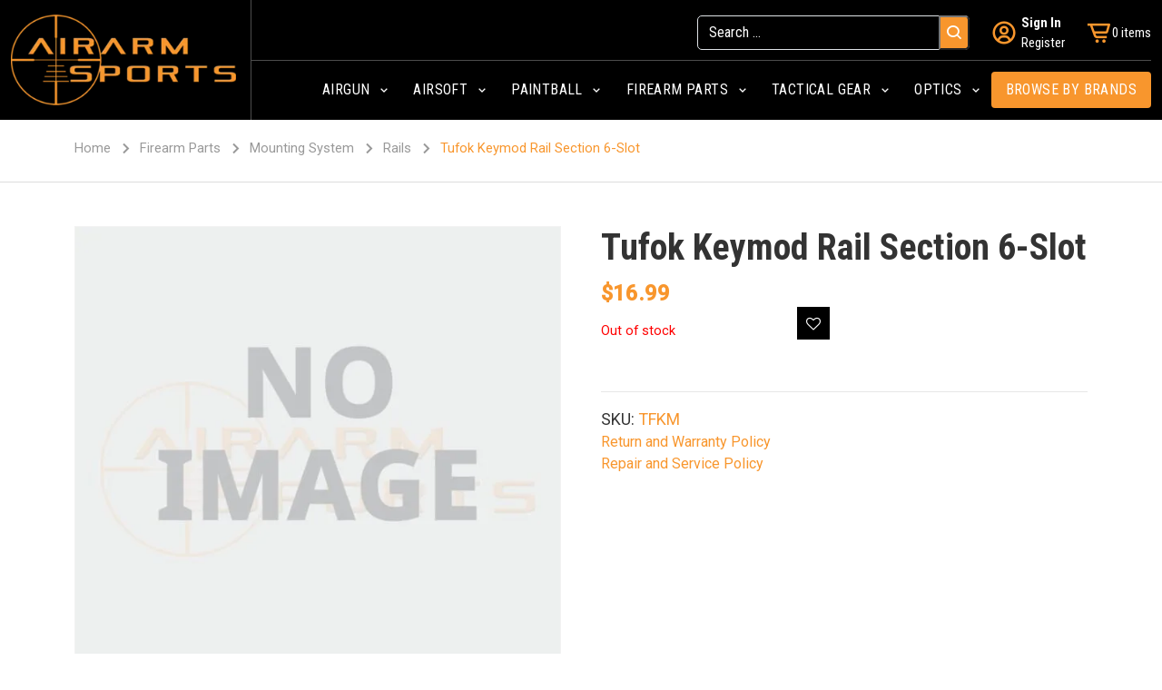

--- FILE ---
content_type: text/html; charset=UTF-8
request_url: https://airarmsports.com/product/tufok-keymod-rail-section-6-slot/
body_size: 19202
content:


<!doctype html>
<html lang="en-US">
<head>
	<meta charset="UTF-8">
	<meta name="viewport" content="width=device-width, initial-scale=1">
    <meta name="theme-color" content="#000000" />
	<link rel="profile" href="https://gmpg.org/xfn/11">
	<link href="https://fonts.googleapis.com/css2?family=Roboto+Condensed:wght@300;400;700&display=swap" rel="stylesheet">
    <link href="https://fonts.googleapis.com/css2?family=Roboto:wght@300;400;500&display=swap" rel="stylesheet">
    <link rel="stylesheet" href="https://airarmsports.com/wp-content/themes/airarm-sports/assets/css/bootstrap.min.css">
    <link rel="stylesheet" href="https://airarmsports.com/wp-content/themes/airarm-sports/assets/css/boxicons.min.css">
    <link rel="stylesheet" href="https://airarmsports.com/wp-content/themes/airarm-sports/assets/css/nav-menu.css">
    <link rel="stylesheet" href="https://airarmsports.com/wp-content/themes/airarm-sports/assets/css/slick.css">
    <link rel="stylesheet" href="https://airarmsports.com/wp-content/themes/airarm-sports/assets/css/slick-theme.css">
					<script>document.documentElement.className = document.documentElement.className + ' yes-js js_active js'</script>
				<meta name='robots' content='index, follow, max-image-preview:large, max-snippet:-1, max-video-preview:-1' />

	<!-- This site is optimized with the Yoast SEO plugin v21.1 - https://yoast.com/wordpress/plugins/seo/ -->
	<title>Tufok Keymod Rail Section 6-Slot - Airarm Sports</title>
	<link rel="canonical" href="https://airarmsports.com/product/tufok-keymod-rail-section-6-slot/" />
	<meta property="og:locale" content="en_US" />
	<meta property="og:type" content="article" />
	<meta property="og:title" content="Tufok Keymod Rail Section 6-Slot - Airarm Sports" />
	<meta property="og:url" content="https://airarmsports.com/product/tufok-keymod-rail-section-6-slot/" />
	<meta property="og:site_name" content="Airarm Sports" />
	<meta property="article:modified_time" content="2024-03-18T16:44:21+00:00" />
	<meta name="twitter:card" content="summary_large_image" />
	<script type="application/ld+json" class="yoast-schema-graph">{"@context":"https://schema.org","@graph":[{"@type":"WebPage","@id":"https://airarmsports.com/product/tufok-keymod-rail-section-6-slot/","url":"https://airarmsports.com/product/tufok-keymod-rail-section-6-slot/","name":"Tufok Keymod Rail Section 6-Slot - Airarm Sports","isPartOf":{"@id":"https://airarmsports.com/#website"},"datePublished":"2023-08-12T05:16:28+00:00","dateModified":"2024-03-18T16:44:21+00:00","breadcrumb":{"@id":"https://airarmsports.com/product/tufok-keymod-rail-section-6-slot/#breadcrumb"},"inLanguage":"en-US","potentialAction":[{"@type":"ReadAction","target":["https://airarmsports.com/product/tufok-keymod-rail-section-6-slot/"]}]},{"@type":"BreadcrumbList","@id":"https://airarmsports.com/product/tufok-keymod-rail-section-6-slot/#breadcrumb","itemListElement":[{"@type":"ListItem","position":1,"name":"Home","item":"https://airarmsports.com/"},{"@type":"ListItem","position":2,"name":"Shop","item":"https://airarmsports.com/shop/"},{"@type":"ListItem","position":3,"name":"Tufok Keymod Rail Section 6-Slot"}]},{"@type":"WebSite","@id":"https://airarmsports.com/#website","url":"https://airarmsports.com/","name":"Airarm Sports","description":"","publisher":{"@id":"https://airarmsports.com/#organization"},"potentialAction":[{"@type":"SearchAction","target":{"@type":"EntryPoint","urlTemplate":"https://airarmsports.com/?s={search_term_string}"},"query-input":"required name=search_term_string"}],"inLanguage":"en-US"},{"@type":"Organization","@id":"https://airarmsports.com/#organization","name":"Airarm Sports","url":"https://airarmsports.com/","logo":{"@type":"ImageObject","inLanguage":"en-US","@id":"https://airarmsports.com/#/schema/logo/image/","url":"https://airarmsports.com/wp-content/uploads/2023/07/logo-1.png","contentUrl":"https://airarmsports.com/wp-content/uploads/2023/07/logo-1.png","width":314,"height":127,"caption":"Airarm Sports"},"image":{"@id":"https://airarmsports.com/#/schema/logo/image/"}}]}</script>
	<!-- / Yoast SEO plugin. -->


<link rel='dns-prefetch' href='//stats.wp.com' />
<link rel='dns-prefetch' href='//www.google.com' />
<link rel="alternate" type="application/rss+xml" title="Airarm Sports &raquo; Feed" href="https://airarmsports.com/feed/" />
<link rel="alternate" type="application/rss+xml" title="Airarm Sports &raquo; Comments Feed" href="https://airarmsports.com/comments/feed/" />
<link rel="alternate" type="application/rss+xml" title="Airarm Sports &raquo; Tufok Keymod Rail Section 6-Slot Comments Feed" href="https://airarmsports.com/product/tufok-keymod-rail-section-6-slot/feed/" />
<script>
window._wpemojiSettings = {"baseUrl":"https:\/\/s.w.org\/images\/core\/emoji\/15.0.3\/72x72\/","ext":".png","svgUrl":"https:\/\/s.w.org\/images\/core\/emoji\/15.0.3\/svg\/","svgExt":".svg","source":{"concatemoji":"https:\/\/airarmsports.com\/wp-includes\/js\/wp-emoji-release.min.js?ver=6.5.2"}};
/*! This file is auto-generated */
!function(i,n){var o,s,e;function c(e){try{var t={supportTests:e,timestamp:(new Date).valueOf()};sessionStorage.setItem(o,JSON.stringify(t))}catch(e){}}function p(e,t,n){e.clearRect(0,0,e.canvas.width,e.canvas.height),e.fillText(t,0,0);var t=new Uint32Array(e.getImageData(0,0,e.canvas.width,e.canvas.height).data),r=(e.clearRect(0,0,e.canvas.width,e.canvas.height),e.fillText(n,0,0),new Uint32Array(e.getImageData(0,0,e.canvas.width,e.canvas.height).data));return t.every(function(e,t){return e===r[t]})}function u(e,t,n){switch(t){case"flag":return n(e,"\ud83c\udff3\ufe0f\u200d\u26a7\ufe0f","\ud83c\udff3\ufe0f\u200b\u26a7\ufe0f")?!1:!n(e,"\ud83c\uddfa\ud83c\uddf3","\ud83c\uddfa\u200b\ud83c\uddf3")&&!n(e,"\ud83c\udff4\udb40\udc67\udb40\udc62\udb40\udc65\udb40\udc6e\udb40\udc67\udb40\udc7f","\ud83c\udff4\u200b\udb40\udc67\u200b\udb40\udc62\u200b\udb40\udc65\u200b\udb40\udc6e\u200b\udb40\udc67\u200b\udb40\udc7f");case"emoji":return!n(e,"\ud83d\udc26\u200d\u2b1b","\ud83d\udc26\u200b\u2b1b")}return!1}function f(e,t,n){var r="undefined"!=typeof WorkerGlobalScope&&self instanceof WorkerGlobalScope?new OffscreenCanvas(300,150):i.createElement("canvas"),a=r.getContext("2d",{willReadFrequently:!0}),o=(a.textBaseline="top",a.font="600 32px Arial",{});return e.forEach(function(e){o[e]=t(a,e,n)}),o}function t(e){var t=i.createElement("script");t.src=e,t.defer=!0,i.head.appendChild(t)}"undefined"!=typeof Promise&&(o="wpEmojiSettingsSupports",s=["flag","emoji"],n.supports={everything:!0,everythingExceptFlag:!0},e=new Promise(function(e){i.addEventListener("DOMContentLoaded",e,{once:!0})}),new Promise(function(t){var n=function(){try{var e=JSON.parse(sessionStorage.getItem(o));if("object"==typeof e&&"number"==typeof e.timestamp&&(new Date).valueOf()<e.timestamp+604800&&"object"==typeof e.supportTests)return e.supportTests}catch(e){}return null}();if(!n){if("undefined"!=typeof Worker&&"undefined"!=typeof OffscreenCanvas&&"undefined"!=typeof URL&&URL.createObjectURL&&"undefined"!=typeof Blob)try{var e="postMessage("+f.toString()+"("+[JSON.stringify(s),u.toString(),p.toString()].join(",")+"));",r=new Blob([e],{type:"text/javascript"}),a=new Worker(URL.createObjectURL(r),{name:"wpTestEmojiSupports"});return void(a.onmessage=function(e){c(n=e.data),a.terminate(),t(n)})}catch(e){}c(n=f(s,u,p))}t(n)}).then(function(e){for(var t in e)n.supports[t]=e[t],n.supports.everything=n.supports.everything&&n.supports[t],"flag"!==t&&(n.supports.everythingExceptFlag=n.supports.everythingExceptFlag&&n.supports[t]);n.supports.everythingExceptFlag=n.supports.everythingExceptFlag&&!n.supports.flag,n.DOMReady=!1,n.readyCallback=function(){n.DOMReady=!0}}).then(function(){return e}).then(function(){var e;n.supports.everything||(n.readyCallback(),(e=n.source||{}).concatemoji?t(e.concatemoji):e.wpemoji&&e.twemoji&&(t(e.twemoji),t(e.wpemoji)))}))}((window,document),window._wpemojiSettings);
</script>

<link rel='stylesheet' id='font-awesome-css' href='https://airarmsports.com/wp-content/plugins/terms-and-conditions-popup-for-woocommerce/berocket/assets/css/font-awesome.min.css?ver=6.5.2' media='all' />
<style id='font-awesome-inline-css'>
[data-font="FontAwesome"]:before {font-family: 'FontAwesome' !important;content: attr(data-icon) !important;speak: none !important;font-weight: normal !important;font-variant: normal !important;text-transform: none !important;line-height: 1 !important;font-style: normal !important;-webkit-font-smoothing: antialiased !important;-moz-osx-font-smoothing: grayscale !important;}
</style>
<link rel='stylesheet' id='wc-blocks-integration-css' href='https://airarmsports.com/wp-content/plugins/woocommerce-payments/vendor/woocommerce/subscriptions-core/build/index.css?ver=6.0.0' media='all' />
<style id='wp-emoji-styles-inline-css'>

	img.wp-smiley, img.emoji {
		display: inline !important;
		border: none !important;
		box-shadow: none !important;
		height: 1em !important;
		width: 1em !important;
		margin: 0 0.07em !important;
		vertical-align: -0.1em !important;
		background: none !important;
		padding: 0 !important;
	}
</style>
<link rel='stylesheet' id='wc-blocks-style-css' href='https://airarmsports.com/wp-content/plugins/woocommerce/packages/woocommerce-blocks/build/wc-blocks.css?ver=10.6.5' media='all' />
<link rel='stylesheet' id='wc-blocks-style-active-filters-css' href='https://airarmsports.com/wp-content/plugins/woocommerce/packages/woocommerce-blocks/build/active-filters.css?ver=10.6.5' media='all' />
<link rel='stylesheet' id='wc-blocks-style-add-to-cart-form-css' href='https://airarmsports.com/wp-content/plugins/woocommerce/packages/woocommerce-blocks/build/add-to-cart-form.css?ver=10.6.5' media='all' />
<link rel='stylesheet' id='wc-blocks-packages-style-css' href='https://airarmsports.com/wp-content/plugins/woocommerce/packages/woocommerce-blocks/build/packages-style.css?ver=10.6.5' media='all' />
<link rel='stylesheet' id='wc-blocks-style-all-products-css' href='https://airarmsports.com/wp-content/plugins/woocommerce/packages/woocommerce-blocks/build/all-products.css?ver=10.6.5' media='all' />
<link rel='stylesheet' id='wc-blocks-style-all-reviews-css' href='https://airarmsports.com/wp-content/plugins/woocommerce/packages/woocommerce-blocks/build/all-reviews.css?ver=10.6.5' media='all' />
<link rel='stylesheet' id='wc-blocks-style-attribute-filter-css' href='https://airarmsports.com/wp-content/plugins/woocommerce/packages/woocommerce-blocks/build/attribute-filter.css?ver=10.6.5' media='all' />
<link rel='stylesheet' id='wc-blocks-style-breadcrumbs-css' href='https://airarmsports.com/wp-content/plugins/woocommerce/packages/woocommerce-blocks/build/breadcrumbs.css?ver=10.6.5' media='all' />
<link rel='stylesheet' id='wc-blocks-style-catalog-sorting-css' href='https://airarmsports.com/wp-content/plugins/woocommerce/packages/woocommerce-blocks/build/catalog-sorting.css?ver=10.6.5' media='all' />
<link rel='stylesheet' id='wc-blocks-style-customer-account-css' href='https://airarmsports.com/wp-content/plugins/woocommerce/packages/woocommerce-blocks/build/customer-account.css?ver=10.6.5' media='all' />
<link rel='stylesheet' id='wc-blocks-style-featured-category-css' href='https://airarmsports.com/wp-content/plugins/woocommerce/packages/woocommerce-blocks/build/featured-category.css?ver=10.6.5' media='all' />
<link rel='stylesheet' id='wc-blocks-style-featured-product-css' href='https://airarmsports.com/wp-content/plugins/woocommerce/packages/woocommerce-blocks/build/featured-product.css?ver=10.6.5' media='all' />
<link rel='stylesheet' id='wc-blocks-style-mini-cart-css' href='https://airarmsports.com/wp-content/plugins/woocommerce/packages/woocommerce-blocks/build/mini-cart.css?ver=10.6.5' media='all' />
<link rel='stylesheet' id='wc-blocks-style-price-filter-css' href='https://airarmsports.com/wp-content/plugins/woocommerce/packages/woocommerce-blocks/build/price-filter.css?ver=10.6.5' media='all' />
<link rel='stylesheet' id='wc-blocks-style-product-add-to-cart-css' href='https://airarmsports.com/wp-content/plugins/woocommerce/packages/woocommerce-blocks/build/product-add-to-cart.css?ver=10.6.5' media='all' />
<link rel='stylesheet' id='wc-blocks-style-product-button-css' href='https://airarmsports.com/wp-content/plugins/woocommerce/packages/woocommerce-blocks/build/product-button.css?ver=10.6.5' media='all' />
<link rel='stylesheet' id='wc-blocks-style-product-categories-css' href='https://airarmsports.com/wp-content/plugins/woocommerce/packages/woocommerce-blocks/build/product-categories.css?ver=10.6.5' media='all' />
<link rel='stylesheet' id='wc-blocks-style-product-image-css' href='https://airarmsports.com/wp-content/plugins/woocommerce/packages/woocommerce-blocks/build/product-image.css?ver=10.6.5' media='all' />
<link rel='stylesheet' id='wc-blocks-style-product-image-gallery-css' href='https://airarmsports.com/wp-content/plugins/woocommerce/packages/woocommerce-blocks/build/product-image-gallery.css?ver=10.6.5' media='all' />
<link rel='stylesheet' id='wc-blocks-style-product-query-css' href='https://airarmsports.com/wp-content/plugins/woocommerce/packages/woocommerce-blocks/build/product-query.css?ver=10.6.5' media='all' />
<link rel='stylesheet' id='wc-blocks-style-product-results-count-css' href='https://airarmsports.com/wp-content/plugins/woocommerce/packages/woocommerce-blocks/build/product-results-count.css?ver=10.6.5' media='all' />
<link rel='stylesheet' id='wc-blocks-style-product-reviews-css' href='https://airarmsports.com/wp-content/plugins/woocommerce/packages/woocommerce-blocks/build/product-reviews.css?ver=10.6.5' media='all' />
<link rel='stylesheet' id='wc-blocks-style-product-sale-badge-css' href='https://airarmsports.com/wp-content/plugins/woocommerce/packages/woocommerce-blocks/build/product-sale-badge.css?ver=10.6.5' media='all' />
<link rel='stylesheet' id='wc-blocks-style-product-search-css' href='https://airarmsports.com/wp-content/plugins/woocommerce/packages/woocommerce-blocks/build/product-search.css?ver=10.6.5' media='all' />
<link rel='stylesheet' id='wc-blocks-style-product-sku-css' href='https://airarmsports.com/wp-content/plugins/woocommerce/packages/woocommerce-blocks/build/product-sku.css?ver=10.6.5' media='all' />
<link rel='stylesheet' id='wc-blocks-style-product-stock-indicator-css' href='https://airarmsports.com/wp-content/plugins/woocommerce/packages/woocommerce-blocks/build/product-stock-indicator.css?ver=10.6.5' media='all' />
<link rel='stylesheet' id='wc-blocks-style-product-summary-css' href='https://airarmsports.com/wp-content/plugins/woocommerce/packages/woocommerce-blocks/build/product-summary.css?ver=10.6.5' media='all' />
<link rel='stylesheet' id='wc-blocks-style-product-title-css' href='https://airarmsports.com/wp-content/plugins/woocommerce/packages/woocommerce-blocks/build/product-title.css?ver=10.6.5' media='all' />
<link rel='stylesheet' id='wc-blocks-style-rating-filter-css' href='https://airarmsports.com/wp-content/plugins/woocommerce/packages/woocommerce-blocks/build/rating-filter.css?ver=10.6.5' media='all' />
<link rel='stylesheet' id='wc-blocks-style-reviews-by-category-css' href='https://airarmsports.com/wp-content/plugins/woocommerce/packages/woocommerce-blocks/build/reviews-by-category.css?ver=10.6.5' media='all' />
<link rel='stylesheet' id='wc-blocks-style-reviews-by-product-css' href='https://airarmsports.com/wp-content/plugins/woocommerce/packages/woocommerce-blocks/build/reviews-by-product.css?ver=10.6.5' media='all' />
<link rel='stylesheet' id='wc-blocks-style-product-details-css' href='https://airarmsports.com/wp-content/plugins/woocommerce/packages/woocommerce-blocks/build/product-details.css?ver=10.6.5' media='all' />
<link rel='stylesheet' id='wc-blocks-style-single-product-css' href='https://airarmsports.com/wp-content/plugins/woocommerce/packages/woocommerce-blocks/build/single-product.css?ver=10.6.5' media='all' />
<link rel='stylesheet' id='wc-blocks-style-stock-filter-css' href='https://airarmsports.com/wp-content/plugins/woocommerce/packages/woocommerce-blocks/build/stock-filter.css?ver=10.6.5' media='all' />
<link rel='stylesheet' id='wc-blocks-style-cart-css' href='https://airarmsports.com/wp-content/plugins/woocommerce/packages/woocommerce-blocks/build/cart.css?ver=10.6.5' media='all' />
<link rel='stylesheet' id='wc-blocks-style-checkout-css' href='https://airarmsports.com/wp-content/plugins/woocommerce/packages/woocommerce-blocks/build/checkout.css?ver=10.6.5' media='all' />
<link rel='stylesheet' id='wc-blocks-style-mini-cart-contents-css' href='https://airarmsports.com/wp-content/plugins/woocommerce/packages/woocommerce-blocks/build/mini-cart-contents.css?ver=10.6.5' media='all' />
<link rel='stylesheet' id='jquery-selectBox-css' href='https://airarmsports.com/wp-content/plugins/yith-woocommerce-wishlist/assets/css/jquery.selectBox.css?ver=1.2.0' media='all' />
<link rel='stylesheet' id='yith-wcwl-font-awesome-css' href='https://airarmsports.com/wp-content/plugins/yith-woocommerce-wishlist/assets/css/font-awesome.css?ver=4.7.0' media='all' />
<link rel='stylesheet' id='woocommerce_prettyPhoto_css-css' href='//airarmsports.com/wp-content/plugins/woocommerce/assets/css/prettyPhoto.css?ver=3.1.6' media='all' />
<link rel='stylesheet' id='yith-wcwl-main-css' href='https://airarmsports.com/wp-content/plugins/yith-woocommerce-wishlist/assets/css/style.css?ver=3.24.0' media='all' />
<style id='yith-wcwl-main-inline-css'>
.yith-wcwl-share li a{color: #FFFFFF;}.yith-wcwl-share li a:hover{color: #FFFFFF;}
</style>
<link rel='stylesheet' id='contact-form-7-css' href='https://airarmsports.com/wp-content/plugins/contact-form-7/includes/css/styles.css?ver=5.8' media='all' />
<style id='contact-form-7-inline-css'>
.wpcf7 .wpcf7-recaptcha iframe {margin-bottom: 0;}.wpcf7 .wpcf7-recaptcha[data-align="center"] > div {margin: 0 auto;}.wpcf7 .wpcf7-recaptcha[data-align="right"] > div {margin: 0 0 0 auto;}
</style>
<link rel='stylesheet' id='woocommerce-layout-css' href='https://airarmsports.com/wp-content/plugins/woocommerce/assets/css/woocommerce-layout.css?ver=8.0.2' media='all' />
<link rel='stylesheet' id='woocommerce-smallscreen-css' href='https://airarmsports.com/wp-content/plugins/woocommerce/assets/css/woocommerce-smallscreen.css?ver=8.0.2' media='only screen and (max-width: 768px)' />
<link rel='stylesheet' id='woocommerce-general-css' href='https://airarmsports.com/wp-content/plugins/woocommerce/assets/css/woocommerce.css?ver=8.0.2' media='all' />
<style id='woocommerce-inline-inline-css'>
.woocommerce form .form-row .required { visibility: visible; }
</style>
<link rel='stylesheet' id='wt-import-export-for-woo-css' href='https://airarmsports.com/wp-content/plugins/wt-import-export-for-woo/public/css/wt-import-export-for-woo-public.css?ver=1.2.2' media='all' />
<link rel='stylesheet' id='woo-variation-swatches-css' href='https://airarmsports.com/wp-content/plugins/woo-variation-swatches/assets/css/frontend.min.css?ver=1694154542' media='all' />
<style id='woo-variation-swatches-inline-css'>
:root {
--wvs-tick:url("data:image/svg+xml;utf8,%3Csvg filter='drop-shadow(0px 0px 2px rgb(0 0 0 / .8))' xmlns='http://www.w3.org/2000/svg'  viewBox='0 0 30 30'%3E%3Cpath fill='none' stroke='%23ffffff' stroke-linecap='round' stroke-linejoin='round' stroke-width='4' d='M4 16L11 23 27 7'/%3E%3C/svg%3E");

--wvs-cross:url("data:image/svg+xml;utf8,%3Csvg filter='drop-shadow(0px 0px 5px rgb(255 255 255 / .6))' xmlns='http://www.w3.org/2000/svg' width='72px' height='72px' viewBox='0 0 24 24'%3E%3Cpath fill='none' stroke='%23ff0000' stroke-linecap='round' stroke-width='0.6' d='M5 5L19 19M19 5L5 19'/%3E%3C/svg%3E");
--wvs-single-product-item-width:30px;
--wvs-single-product-item-height:30px;
--wvs-single-product-item-font-size:16px}
</style>
<link rel='stylesheet' id='xoo-wsc-fonts-css' href='https://airarmsports.com/wp-content/plugins/side-cart-woocommerce/assets/css/xoo-wsc-fonts.css?ver=2.2' media='all' />
<link rel='stylesheet' id='xoo-wsc-style-css' href='https://airarmsports.com/wp-content/plugins/side-cart-woocommerce/assets/css/xoo-wsc-style.css?ver=2.2' media='all' />
<style id='xoo-wsc-style-inline-css'>

.xoo-wsc-sp-left-col img{
	max-width: 80px;
}

.xoo-wsc-sp-right-col{
	font-size: 14px;
}

.xoo-wsc-sp-container{
	background-color: #eee;
}



.xoo-wsc-ft-buttons-cont a.xoo-wsc-ft-btn, .xoo-wsc-container .xoo-wsc-btn {
	background-color: #000000;
	color: #ffffff;
	border: 2px solid #ffffff;
	padding: 10px 20px;
}

.xoo-wsc-ft-buttons-cont a.xoo-wsc-ft-btn:hover, .xoo-wsc-container .xoo-wsc-btn:hover {
	background-color: #ffffff;
	color: #000000;
	border: 2px solid #000000;
}

 

.xoo-wsc-footer{
	background-color: #ffffff;
	color: #000000;
	padding: 10px 20px;
}

.xoo-wsc-footer, .xoo-wsc-footer a, .xoo-wsc-footer .amount{
	font-size: 18px;
}

.xoo-wsc-ft-buttons-cont{
	grid-template-columns: auto;
}

.xoo-wsc-basket{
	bottom: 12px;
	right: px;
	background-color: #ffffff;
	color: #000000;
	box-shadow: 0 1px 4px 0;
	border-radius: 50%}


.xoo-wsc-bki{
	font-size: 30px}

.xoo-wsc-items-count{
	top: -12px;
	left: -12px;
}

.xoo-wsc-items-count{
	background-color: #000000;
	color: #ffffff;
}

.xoo-wsc-container, .xoo-wsc-slider{
	max-width: 320px;
	right: -320px;
	top: 0;bottom: 0;
	bottom: 0;
	font-family: }


.xoo-wsc-cart-active .xoo-wsc-container, .xoo-wsc-slider-active .xoo-wsc-slider{
	right: 0;
}


.xoo-wsc-container {
    display: block;
    overflow: auto;
}


.xoo-wsc-cart-active .xoo-wsc-basket{
	right: 320px;
}

.xoo-wsc-slider{
	right: -320px;
}

span.xoo-wsch-close {
    font-size: 16px;
    right: 10px;
}

.xoo-wsch-top{
	justify-content: center;
}

.xoo-wsch-text{
	font-size: 20px;
}

.xoo-wsc-header{
	color: #000000;
	background-color: #ffffff;
}

.xoo-wsc-sb-bar > span{
	background-color: #1e73be;
}

.xoo-wsc-body{
	background-color: #ffffff;
}

.xoo-wsc-body, .xoo-wsc-body span.amount, .xoo-wsc-body a{
	font-size: 16px;
	color: #000000;
}

.xoo-wsc-product{
	padding: 20px 15px;
}

.xoo-wsc-img-col{
	width: 30%;
}
.xoo-wsc-sum-col{
	width: 70%;
}

.xoo-wsc-sum-col{
	justify-content: center;
}

/***** Quantity *****/

.xoo-wsc-qty-box{
	max-width: 75px;
}

.xoo-wsc-qty-box.xoo-wsc-qtb-square{
	border-color: #000000;
}

input[type="number"].xoo-wsc-qty{
	border-color: #000000;
	background-color: #ffffff;
	color: #000000;
	height: 28px;
	line-height: 28px;
}

input[type="number"].xoo-wsc-qty, .xoo-wsc-qtb-square{
	border-width: px;
	border-style: solid;
}
.xoo-wsc-chng{
	background-color: #ffffff;
	color: #000000;
}

/** Shortcode **/
.xoo-wsc-sc-count{
	background-color: #000000;
	color: #ffffff;
}

.xoo-wsc-sc-bki{
	font-size: 28px;
	color: 28;
}
.xoo-wsc-sc-cont{
	color: #000000;
}


</style>
<link rel='stylesheet' id='airarm-sports-style-css' href='https://airarmsports.com/wp-content/themes/airarm-sports/style.css?ver=1.0.0' media='all' />
<link rel='stylesheet' id='slick-css' href='https://airarmsports.com/wp-content/plugins/woo-product-gallery-slider/assets/css/slick.css?ver=2.2.11' media='all' />
<link rel='stylesheet' id='slick-theme-css' href='https://airarmsports.com/wp-content/plugins/woo-product-gallery-slider/assets/css/slick-theme.css?ver=2.2.11' media='all' />
<link rel='stylesheet' id='fancybox-css' href='https://airarmsports.com/wp-content/plugins/woo-product-gallery-slider/assets/css/jquery.fancybox.min.css?ver=2.2.11' media='all' />
<style id='fancybox-inline-css'>

					.wpgs-nav .slick-track {
						transform: inherit !important;
					}
				
					.wpgs-dots {
						display:none;
					}
				.wpgs-for .slick-slide{cursor:pointer;}
</style>
<link rel='stylesheet' id='flaticon-wpgs-css' href='https://airarmsports.com/wp-content/plugins/woo-product-gallery-slider/assets/css/font/flaticon.css?ver=2.2.11' media='all' />
<script src="https://airarmsports.com/wp-includes/js/jquery/jquery.min.js?ver=3.7.1" id="jquery-core-js"></script>
<script src="https://airarmsports.com/wp-includes/js/jquery/jquery-migrate.min.js?ver=3.4.1" id="jquery-migrate-js"></script>
<script src="https://airarmsports.com/wp-includes/js/dist/vendor/wp-polyfill-inert.min.js?ver=3.1.2" id="wp-polyfill-inert-js"></script>
<script src="https://airarmsports.com/wp-includes/js/dist/vendor/regenerator-runtime.min.js?ver=0.14.0" id="regenerator-runtime-js"></script>
<script src="https://airarmsports.com/wp-includes/js/dist/vendor/wp-polyfill.min.js?ver=3.15.0" id="wp-polyfill-js"></script>
<script src="https://airarmsports.com/wp-includes/js/dist/hooks.min.js?ver=2810c76e705dd1a53b18" id="wp-hooks-js"></script>
<script src="https://stats.wp.com/w.js?ver=202604" id="woo-tracks-js"></script>
<script src="https://airarmsports.com/wp-content/plugins/recaptcha-woo/js/rcfwc.js?ver=1.0" id="rcfwc-js-js"></script>
<script src="https://www.google.com/recaptcha/api.js?explicit&amp;hl=en_US&amp;ver=6.5.2" id="recaptcha-js"></script>
<script src="https://airarmsports.com/wp-content/plugins/woocommerce/assets/js/jquery-blockui/jquery.blockUI.min.js?ver=2.7.0-wc.8.0.2" id="jquery-blockui-js"></script>
<script src="https://airarmsports.com/wp-includes/js/underscore.min.js?ver=1.13.4" id="underscore-js"></script>
<script id="wp-util-js-extra">
var _wpUtilSettings = {"ajax":{"url":"\/wp-admin\/admin-ajax.php"}};
</script>
<script src="https://airarmsports.com/wp-includes/js/wp-util.min.js?ver=6.5.2" id="wp-util-js"></script>
<script id="wp-api-request-js-extra">
var wpApiSettings = {"root":"https:\/\/airarmsports.com\/wp-json\/","nonce":"b1fc691658","versionString":"wp\/v2\/"};
</script>
<script src="https://airarmsports.com/wp-includes/js/api-request.min.js?ver=6.5.2" id="wp-api-request-js"></script>
<script src="https://airarmsports.com/wp-includes/js/dist/i18n.min.js?ver=5e580eb46a90c2b997e6" id="wp-i18n-js"></script>
<script id="wp-i18n-js-after">
wp.i18n.setLocaleData( { 'text direction\u0004ltr': [ 'ltr' ] } );
</script>
<script src="https://airarmsports.com/wp-includes/js/dist/url.min.js?ver=421139b01f33e5b327d8" id="wp-url-js"></script>
<script src="https://airarmsports.com/wp-includes/js/dist/api-fetch.min.js?ver=4c185334c5ec26e149cc" id="wp-api-fetch-js"></script>
<script id="wp-api-fetch-js-after">
wp.apiFetch.use( wp.apiFetch.createRootURLMiddleware( "https://airarmsports.com/wp-json/" ) );
wp.apiFetch.nonceMiddleware = wp.apiFetch.createNonceMiddleware( "b1fc691658" );
wp.apiFetch.use( wp.apiFetch.nonceMiddleware );
wp.apiFetch.use( wp.apiFetch.mediaUploadMiddleware );
wp.apiFetch.nonceEndpoint = "https://airarmsports.com/wp-admin/admin-ajax.php?action=rest-nonce";
</script>
<script id="woo-variation-swatches-js-extra">
var woo_variation_swatches_options = {"show_variation_label":"1","clear_on_reselect":"","variation_label_separator":":","is_mobile":"","show_variation_stock":"","stock_label_threshold":"5","cart_redirect_after_add":"no","enable_ajax_add_to_cart":"yes","cart_url":"https:\/\/airarmsports.com\/cart\/","is_cart":""};
</script>
<script src="https://airarmsports.com/wp-content/plugins/woo-variation-swatches/assets/js/frontend.min.js?ver=1694154542" id="woo-variation-swatches-js" defer data-wp-strategy="defer"></script>
<script id="WCPAY_ASSETS-js-extra">
var wcpayAssets = {"url":"https:\/\/airarmsports.com\/wp-content\/plugins\/woocommerce-payments\/dist\/"};
</script>
<link rel="https://api.w.org/" href="https://airarmsports.com/wp-json/" /><link rel="alternate" type="application/json" href="https://airarmsports.com/wp-json/wp/v2/product/2191" /><link rel="EditURI" type="application/rsd+xml" title="RSD" href="https://airarmsports.com/xmlrpc.php?rsd" />
<meta name="generator" content="WordPress 6.5.2" />
<meta name="generator" content="WooCommerce 8.0.2" />
<link rel='shortlink' href='https://airarmsports.com/?p=2191' />
<link rel="alternate" type="application/json+oembed" href="https://airarmsports.com/wp-json/oembed/1.0/embed?url=https%3A%2F%2Fairarmsports.com%2Fproduct%2Ftufok-keymod-rail-section-6-slot%2F" />
<link rel="alternate" type="text/xml+oembed" href="https://airarmsports.com/wp-json/oembed/1.0/embed?url=https%3A%2F%2Fairarmsports.com%2Fproduct%2Ftufok-keymod-rail-section-6-slot%2F&#038;format=xml" />
<style></style>	<noscript><style>.woocommerce-product-gallery{ opacity: 1 !important; }</style></noscript>
	<link rel="preconnect" href="//code.tidio.co"><style type="text/css">.wpgs-for .slick-arrow::before,.wpgs-nav .slick-prev::before, .wpgs-nav .slick-next::before{color:#000;}.fancybox-bg{background-color:rgba(10,0,0,0.75);}.fancybox-caption,.fancybox-infobar{color:#fff;}.wpgs-nav .slick-slide{border-color:transparent}.wpgs-nav .slick-current{border-color:#000}</style><link rel="icon" href="https://airarmsports.com/wp-content/uploads/2023/11/Tab-Logo-50x50.jpg" sizes="32x32" />
<link rel="icon" href="https://airarmsports.com/wp-content/uploads/2023/11/Tab-Logo.jpg" sizes="192x192" />
<link rel="apple-touch-icon" href="https://airarmsports.com/wp-content/uploads/2023/11/Tab-Logo.jpg" />
<meta name="msapplication-TileImage" content="https://airarmsports.com/wp-content/uploads/2023/11/Tab-Logo.jpg" />
    <link rel="stylesheet" href="https://airarmsports.com/wp-content/themes/airarm-sports/assets/css/style.css">
</head>

<body class="product-template-default single single-product postid-2191 wp-custom-logo theme-airarm-sports woocommerce woocommerce-page woocommerce-no-js woo-variation-swatches wvs-behavior-blur wvs-theme-airarm-sports wvs-show-label wvs-tooltip">
<header id="header" class="header">
        <nav class="nav-header nav-down">
            <div class="container">
                <div class="nav-row align-items-lg-center">
                    <div class="nav-logo">
                       <a href="https://airarmsports.com/" class="custom-logo-link" rel="home"><img width="314" height="127" src="https://airarmsports.com/wp-content/uploads/2023/07/logo-1.png" class="custom-logo" alt="Airarm Sports" decoding="async" srcset="https://airarmsports.com/wp-content/uploads/2023/07/logo-1.png 314w, https://airarmsports.com/wp-content/uploads/2023/07/logo-1-300x121.png 300w" sizes="(max-width: 314px) 100vw, 314px" /></a>                    </div>
                    <div class="header-right-side ms-auto">
                        <div class="header-top">
                            <ul class="top-quick d-flex justify-content-end">
                                <li class="d-flex desksearch">
									<form role="search" method="get" class="search-form" action="https://airarmsports.com/">
									<div class="form-group">
										<div class="d-none d-md-block">
									<input class="form-control search-field"  type="search" id=""  placeholder="Search &hellip;" value="" name="s" />
										<button type="submit" class="desk-s">
											<i class='bx bx-search'></i>
										</button>
										</div>
									<button type="button" class="search-btn d-block d-md-none"><i class='bx bx-search'></i></button>
									</div>
									</form>
                                </li>
                                <li class="d-flex">
                                    <div class="d-sm-none d-block">
                                        <div class="account-dropdown">
                                            <button class="btn btn-account dropdown-toggle" type="button" data-bs-toggle="dropdown" aria-expanded="false">
                                                <i class="bx bx-user-circle"></i>
                                            </button>
                                            <ul class="dropdown-menu">
																								<li><a class="dropdown-item" href="https://airarmsports.com/my-account/">Login</a></li>
                                                <li><a class="dropdown-item" href="https://airarmsports.com/my-account/">Register</a></li>
												                                            </ul>
                                        </div>
                                    </div>
                                    <div class="d-none d-sm-block">
                                        <div class="d-flex align-items-center">
                                            <i class="bx bx-user-circle"></i>
                                            <div class="ms-2 ms-sm-1 ">
    											    											<a href="https://airarmsports.com/my-account/"><strong>Sign In</strong><br /></a>
    											<a href="https://airarmsports.com/my-account/">Register</a>
    											                                            </div>
                                        </div>
                                    </div>
                                </li>
								                                <li class="d-flex xoo-wsc-cart-trigger">
                                    <i class="bx bx-cart-alt"></i>
                                    <div class="item-count">
                                      <span id="mini-cart-count">0 </span>
                                    </div>
                                </li>
								                            </ul>
                        </div>
                        <div id="nav-menu-container" class="menu-container">
							<ul id="primary-menu" class="nav-menu"><li id="menu-item-5097" class="menu-item menu-item-type-taxonomy menu-item-object-product_cat menu-item-has-children menu-item-5097"><a href="https://airarmsports.com/product-category/airgun/">Airgun</a>
<ul class="sub-menu">
	<li id="menu-item-5098" class="menu-item menu-item-type-taxonomy menu-item-object-product_cat menu-item-5098"><a href="https://airarmsports.com/product-category/airgun/bb-pistols/">BB Pistols</a></li>
	<li id="menu-item-5099" class="menu-item menu-item-type-taxonomy menu-item-object-product_cat menu-item-5099"><a href="https://airarmsports.com/product-category/airgun/bb-revolvers-airgun/">BB Revolvers</a></li>
	<li id="menu-item-5102" class="menu-item menu-item-type-taxonomy menu-item-object-product_cat menu-item-5102"><a href="https://airarmsports.com/product-category/airgun/pellet-rifles/break-barrel-rifles/">Break Barrel Rifles</a></li>
	<li id="menu-item-5101" class="menu-item menu-item-type-taxonomy menu-item-object-product_cat menu-item-5101"><a href="https://airarmsports.com/product-category/airgun/bbs-airgun/">BBs</a></li>
	<li id="menu-item-5103" class="menu-item menu-item-type-taxonomy menu-item-object-product_cat menu-item-5103"><a href="https://airarmsports.com/product-category/airgun/parts-accessories/cleaning-kit/">Cleaning Kit</a></li>
</ul>
</li>
<li id="menu-item-207" class="menu-item menu-item-type-taxonomy menu-item-object-product_cat menu-item-has-children menu-item-207"><a href="https://airarmsports.com/product-category/airsoft/">Airsoft</a>
<ul class="sub-menu">
	<li id="menu-item-5122" class="menu-item menu-item-type-taxonomy menu-item-object-product_cat menu-item-5122"><a href="https://airarmsports.com/product-category/airsoft/airsoft-electric-rifles-aeg/">AEG Rifles</a></li>
	<li id="menu-item-5127" class="menu-item menu-item-type-taxonomy menu-item-object-product_cat menu-item-5127"><a href="https://airarmsports.com/product-category/airsoft/gas-rifles-smgs/">Gas Rifles &amp; SMGs</a></li>
	<li id="menu-item-5128" class="menu-item menu-item-type-taxonomy menu-item-object-product_cat menu-item-5128"><a href="https://airarmsports.com/product-category/airsoft/co2-green-gas-pistols/">Airsoft Gas Pistols</a></li>
	<li id="menu-item-5129" class="menu-item menu-item-type-taxonomy menu-item-object-product_cat menu-item-5129"><a href="https://airarmsports.com/product-category/airsoft/airsoft-sniper-rifles/">Airsoft Sniper Rifles</a></li>
	<li id="menu-item-5126" class="menu-item menu-item-type-taxonomy menu-item-object-product_cat menu-item-5126"><a href="https://airarmsports.com/product-category/airsoft/hpa/">HPA</a></li>
	<li id="menu-item-5130" class="menu-item menu-item-type-taxonomy menu-item-object-product_cat menu-item-5130"><a href="https://airarmsports.com/product-category/airsoft/airsoft-magazines/">Airsoft Magazines</a></li>
	<li id="menu-item-5131" class="menu-item menu-item-type-taxonomy menu-item-object-product_cat menu-item-5131"><a href="https://airarmsports.com/product-category/airsoft/batteries-chargers/">Batteries &amp; Chargers</a></li>
	<li id="menu-item-5132" class="menu-item menu-item-type-taxonomy menu-item-object-product_cat menu-item-5132"><a href="https://airarmsports.com/product-category/airsoft/bbs/">BBs</a></li>
	<li id="menu-item-5133" class="menu-item menu-item-type-taxonomy menu-item-object-product_cat menu-item-5133"><a href="https://airarmsports.com/product-category/airsoft/gas-pistol-parts/">Gas Gun Parts</a></li>
	<li id="menu-item-5134" class="menu-item menu-item-type-taxonomy menu-item-object-product_cat menu-item-5134"><a href="https://airarmsports.com/product-category/airsoft/rifle-external-parts/">Rifle External Parts</a></li>
	<li id="menu-item-5135" class="menu-item menu-item-type-taxonomy menu-item-object-product_cat menu-item-5135"><a href="https://airarmsports.com/product-category/airsoft/rifle-internal-parts/">Rifle Internal Parts</a></li>
	<li id="menu-item-5136" class="menu-item menu-item-type-taxonomy menu-item-object-product_cat menu-item-5136"><a href="https://airarmsports.com/product-category/airsoft/green-gas/">Green Gas &amp; CO2</a></li>
	<li id="menu-item-5137" class="menu-item menu-item-type-taxonomy menu-item-object-product_cat menu-item-5137"><a href="https://airarmsports.com/product-category/airsoft/tracer-bbs/">Tracer &amp; BBs</a></li>
	<li id="menu-item-5138" class="menu-item menu-item-type-taxonomy menu-item-object-product_cat menu-item-5138"><a href="https://airarmsports.com/product-category/airsoft/airsoft-shotguns-accessories/">Airsoft Shotguns &amp; Accessories</a></li>
	<li id="menu-item-5139" class="menu-item menu-item-type-taxonomy menu-item-object-product_cat menu-item-5139"><a href="https://airarmsports.com/product-category/airsoft/other-accessories/">Other Accessories</a></li>
</ul>
</li>
<li id="menu-item-205" class="menu-item menu-item-type-taxonomy menu-item-object-product_cat menu-item-has-children menu-item-205"><a href="https://airarmsports.com/product-category/paintball/">Paintball</a>
<ul class="sub-menu">
	<li id="menu-item-5143" class="menu-item menu-item-type-taxonomy menu-item-object-product_cat menu-item-5143"><a href="https://airarmsports.com/product-category/paintball/markers/">Markers</a></li>
	<li id="menu-item-5144" class="menu-item menu-item-type-taxonomy menu-item-object-product_cat menu-item-5144"><a href="https://airarmsports.com/product-category/paintball/paintballs/">Paintballs</a></li>
	<li id="menu-item-5145" class="menu-item menu-item-type-taxonomy menu-item-object-product_cat menu-item-5145"><a href="https://airarmsports.com/product-category/paintball/air-tanks-paintball/">Paintball Air Tanks</a></li>
	<li id="menu-item-5147" class="menu-item menu-item-type-taxonomy menu-item-object-product_cat menu-item-5147"><a href="https://airarmsports.com/product-category/paintball/gear-accessories/">Gear &amp; Accessories</a></li>
	<li id="menu-item-5148" class="menu-item menu-item-type-taxonomy menu-item-object-product_cat menu-item-5148"><a href="https://airarmsports.com/product-category/paintball/upgrade-parts/">Upgrade Parts</a></li>
</ul>
</li>
<li id="menu-item-206" class="menu-item menu-item-type-taxonomy menu-item-object-product_cat current-product-ancestor menu-item-has-children menu-item-206"><a href="https://airarmsports.com/product-category/firearm-parts/">Firearm Parts</a>
<ul class="sub-menu">
	<li id="menu-item-5153" class="menu-item menu-item-type-taxonomy menu-item-object-product_cat menu-item-5153"><a href="https://airarmsports.com/product-category/firearm-parts/barrels-parts/">Rifle Barrels &amp; Parts</a></li>
	<li id="menu-item-5164" class="menu-item menu-item-type-taxonomy menu-item-object-product_cat menu-item-5164"><a href="https://airarmsports.com/product-category/firearm-parts/stocks-firearm-parts/">Stocks</a></li>
	<li id="menu-item-5166" class="menu-item menu-item-type-taxonomy menu-item-object-product_cat menu-item-5166"><a href="https://airarmsports.com/product-category/firearm-parts/triggers/">Triggers</a></li>
	<li id="menu-item-5159" class="menu-item menu-item-type-taxonomy menu-item-object-product_cat current-product-ancestor menu-item-5159"><a href="https://airarmsports.com/product-category/firearm-parts/mounting-system/">Mounting System</a></li>
	<li id="menu-item-5152" class="menu-item menu-item-type-taxonomy menu-item-object-product_cat menu-item-5152"><a href="https://airarmsports.com/product-category/firearm-parts/bipods/">Bipods</a></li>
	<li id="menu-item-5155" class="menu-item menu-item-type-taxonomy menu-item-object-product_cat menu-item-5155"><a href="https://airarmsports.com/product-category/firearm-parts/firearm-optics/">Firearm Optics</a></li>
	<li id="menu-item-5156" class="menu-item menu-item-type-taxonomy menu-item-object-product_cat menu-item-5156"><a href="https://airarmsports.com/product-category/firearm-parts/gun-slings/">Gun Slings</a></li>
	<li id="menu-item-5163" class="menu-item menu-item-type-taxonomy menu-item-object-product_cat menu-item-5163"><a href="https://airarmsports.com/product-category/firearm-parts/shotgun-accessories/">Shotgun Parts &amp; Accessories</a></li>
	<li id="menu-item-5154" class="menu-item menu-item-type-taxonomy menu-item-object-product_cat menu-item-5154"><a href="https://airarmsports.com/product-category/firearm-parts/cleaning-kit-firearm-parts/">Cleaning Kit</a></li>
	<li id="menu-item-5165" class="menu-item menu-item-type-taxonomy menu-item-object-product_cat menu-item-5165"><a href="https://airarmsports.com/product-category/firearm-parts/tools/">Tools</a></li>
	<li id="menu-item-5158" class="menu-item menu-item-type-taxonomy menu-item-object-product_cat menu-item-5158"><a href="https://airarmsports.com/product-category/firearm-parts/magazines/">Gun Magazines</a></li>
</ul>
</li>
<li id="menu-item-208" class="menu-item menu-item-type-taxonomy menu-item-object-product_cat menu-item-has-children menu-item-208"><a href="https://airarmsports.com/product-category/tactical-gear/">Tactical Gear</a>
<ul class="sub-menu">
	<li id="menu-item-5172" class="menu-item menu-item-type-taxonomy menu-item-object-product_cat menu-item-5172"><a href="https://airarmsports.com/product-category/tactical-gear/masks-and-helmets/">Masks &amp; Helmets</a></li>
	<li id="menu-item-5173" class="menu-item menu-item-type-taxonomy menu-item-object-product_cat menu-item-5173"><a href="https://airarmsports.com/product-category/tactical-gear/pouches-holsters-gear/">Pouches &amp; Holsters</a></li>
	<li id="menu-item-5178" class="menu-item menu-item-type-taxonomy menu-item-object-product_cat menu-item-5178"><a href="https://airarmsports.com/product-category/tactical-gear/plate-carrier-vests/">Plate Carrier &amp; Vests</a></li>
	<li id="menu-item-5174" class="menu-item menu-item-type-taxonomy menu-item-object-product_cat menu-item-5174"><a href="https://airarmsports.com/product-category/tactical-gear/belts/">Belts</a></li>
	<li id="menu-item-5177" class="menu-item menu-item-type-taxonomy menu-item-object-product_cat menu-item-5177"><a href="https://airarmsports.com/product-category/tactical-gear/gun-cases/">Gun Cases</a></li>
	<li id="menu-item-5179" class="menu-item menu-item-type-taxonomy menu-item-object-product_cat menu-item-5179"><a href="https://airarmsports.com/product-category/tactical-gear/slings-accessories/">Slings &amp; Accessories</a></li>
	<li id="menu-item-5175" class="menu-item menu-item-type-taxonomy menu-item-object-product_cat menu-item-5175"><a href="https://airarmsports.com/product-category/tactical-gear/backpacks/">Backpacks</a></li>
	<li id="menu-item-5180" class="menu-item menu-item-type-taxonomy menu-item-object-product_cat menu-item-5180"><a href="https://airarmsports.com/product-category/tactical-gear/targets/">Targets</a></li>
	<li id="menu-item-5176" class="menu-item menu-item-type-taxonomy menu-item-object-product_cat menu-item-5176"><a href="https://airarmsports.com/product-category/tactical-gear/cleaning-mat/">Cleaning Mat</a></li>
</ul>
</li>
<li id="menu-item-5082" class="menu-item menu-item-type-taxonomy menu-item-object-product_cat menu-item-has-children menu-item-5082"><a href="https://airarmsports.com/product-category/optics-2/">Optics</a>
<ul class="sub-menu">
	<li id="menu-item-5167" class="menu-item menu-item-type-taxonomy menu-item-object-product_cat menu-item-5167"><a href="https://airarmsports.com/product-category/optics-2/dot-sights-magnifiers/">Dot Sights &amp; Magnifiers</a></li>
	<li id="menu-item-5168" class="menu-item menu-item-type-taxonomy menu-item-object-product_cat menu-item-5168"><a href="https://airarmsports.com/product-category/optics-2/flashlights-mounts/">Flashlights &amp; Mounts</a></li>
	<li id="menu-item-5169" class="menu-item menu-item-type-taxonomy menu-item-object-product_cat menu-item-5169"><a href="https://airarmsports.com/product-category/optics-2/lasers-sights-mounts/">Lasers Sights &amp; Mounts</a></li>
	<li id="menu-item-5171" class="menu-item menu-item-type-taxonomy menu-item-object-product_cat menu-item-5171"><a href="https://airarmsports.com/product-category/optics-2/scopes-optics-2/">Scopes</a></li>
	<li id="menu-item-5170" class="menu-item menu-item-type-taxonomy menu-item-object-product_cat menu-item-5170"><a href="https://airarmsports.com/product-category/optics-2/scope-mounts/">Scope Mounts</a></li>
</ul>
</li>
<li id="menu-item-5142" class="menu-item menu-item-type-post_type menu-item-object-page menu-item-5142"><a href="https://airarmsports.com/manufacturers/">Browse by Brands</a></li>
</ul>                        </div>
                    </div>
                </div>
            </div>

            <div class="d-block d-md-none">
                <div class="search-bar py-2 px-3 mob-search">
<!-- 					<button type="button" class="search-btn d-block d-md-none"><i class='bx bx-search'></i></button> -->
					<form role="search" method="get" class="search-form" action="https://airarmsports.com/">
					<div class="form-group">
					<input class="form-control"  type="search" id=""  placeholder="Search &hellip;" value="" name="s" />
					<button type="submit" class="serch-sub-mob mob-s"><i class='bx bx-search'></i></button>
					</div>
					</form>
                </div>
            </div>
        </nav>
    </header>

<section class="product-breadcrumb relative">
    <div class="container container-custom relative">
    	<div id="primary" class="content-area"><main id="main" class="site-main" role="main"><nav class="woocommerce-breadcrumb"><a href="https://airarmsports.com">Home</a> <i class='bx bx-chevron-right'></i> <a href="https://airarmsports.com/product-category/firearm-parts/">Firearm Parts</a> <i class='bx bx-chevron-right'></i> <a href="https://airarmsports.com/product-category/firearm-parts/mounting-system/">Mounting System</a> <i class='bx bx-chevron-right'></i> <a href="https://airarmsports.com/product-category/firearm-parts/mounting-system/rails/">Rails</a> <i class='bx bx-chevron-right'></i> Tufok Keymod Rail Section 6-Slot</nav>        <!-- <ul class="mb-4">
            <li><a href="#">Home</a></li>
            <li>About Airarm Sports</li>
        </ul> -->
    </div>
</section>

<section class="py-5">
	<div class="container">
					
			<div class="woocommerce-notices-wrapper"></div><div id="product-2191" class="product type-product post-2191 status-publish first outofstock product_cat-rails taxable shipping-taxable purchasable product-type-simple">

	
<div class="woo-product-gallery-slider woocommerce-product-gallery wpgs--without-images images"  >

		<div class="woocommerce-product-gallery__image--placeholder"><img src="https://airarmsports.com/wp-content/uploads/2023/07/woocommerce-placeholder-600x600.jpeg" alt="Awaiting product image" class="wp-post-image" /></div>
</div>

	<div class="summary entry-summary">
		<h1 class="product_title entry-title">Tufok Keymod Rail Section 6-Slot</h1><p class="price"><span class="woocommerce-Price-amount amount"><bdi><span class="woocommerce-Price-currencySymbol">&#36;</span>16.99</bdi></span></p>
<p class="stock out-of-stock">Out of stock</p>
<p class="first-payment-date"><small></small></p>
<div
	class="yith-wcwl-add-to-wishlist add-to-wishlist-2191  wishlist-fragment on-first-load"
	data-fragment-ref="2191"
	data-fragment-options="{&quot;base_url&quot;:&quot;&quot;,&quot;in_default_wishlist&quot;:false,&quot;is_single&quot;:true,&quot;show_exists&quot;:false,&quot;product_id&quot;:2191,&quot;parent_product_id&quot;:2191,&quot;product_type&quot;:&quot;simple&quot;,&quot;show_view&quot;:true,&quot;browse_wishlist_text&quot;:&quot;&quot;,&quot;already_in_wishslist_text&quot;:&quot;&quot;,&quot;product_added_text&quot;:&quot;Product added to wishlist&quot;,&quot;heading_icon&quot;:&quot;fa-heart-o&quot;,&quot;available_multi_wishlist&quot;:false,&quot;disable_wishlist&quot;:false,&quot;show_count&quot;:false,&quot;ajax_loading&quot;:false,&quot;loop_position&quot;:&quot;after_add_to_cart&quot;,&quot;item&quot;:&quot;add_to_wishlist&quot;}"
>
			
			<!-- ADD TO WISHLIST -->
			
<div class="yith-wcwl-add-button">
		<a
		href="?add_to_wishlist=2191&#038;_wpnonce=875f91cce4"
		class="add_to_wishlist single_add_to_wishlist button alt"
		data-product-id="2191"
		data-product-type="simple"
		data-original-product-id="2191"
		data-title=""
		rel="nofollow"
	>
		<i class="yith-wcwl-icon fa fa-heart-o"></i>		<span></span>
	</a>
</div>

			<!-- COUNT TEXT -->
			
			</div>
<div class="product_meta">

	
	
	
	
		<span class="sku_wrapper">SKU: <span class="sku">TFKM</span></span>

	  <span class="manu_wrapper">
	   </span>
	
	
</div>
<div class="custom_pro_link">
<a target="_blank" href="https://airarmsports.com/return-and-warranty-policy/">Return and Warranty Policy</a>
<a target="_blank" href="https://airarmsports.com/repair-and-service-policy/">Repair and Service Policy</a>
</div>
	</div>

	
	<div class="woocommerce-tabs wc-tabs-wrapper">
		<ul class="tabs wc-tabs" role="tablist">
							<li class="reviews_tab" id="tab-title-reviews" role="tab" aria-controls="tab-reviews">
					<a href="#tab-reviews">
						Reviews (0)					</a>
				</li>
							<li class="additional_information_tab" id="tab-title-additional_information" role="tab" aria-controls="tab-additional_information">
					<a href="#tab-additional_information">
						Specifications					</a>
				</li>
					</ul>
					<div class="woocommerce-Tabs-panel woocommerce-Tabs-panel--reviews panel entry-content wc-tab" id="tab-reviews" role="tabpanel" aria-labelledby="tab-title-reviews">
				<div id="reviews" class="woocommerce-Reviews">
	<div id="comments">
		<h2 class="woocommerce-Reviews-title">
			Reviews		</h2>

					<p class="woocommerce-noreviews">There are no reviews yet.</p>
			</div>

			<p class="woocommerce-verification-required">Only logged in customers who have purchased this product may leave a review.</p>
	
	<div class="clear"></div>
</div>
			</div>
					<div class="woocommerce-Tabs-panel woocommerce-Tabs-panel--additional_information panel entry-content wc-tab" id="tab-additional_information" role="tabpanel" aria-labelledby="tab-title-additional_information">
							</div>
		
			</div>


	<!--<section class="related products">

					<h2>Related products</h2>
				
		<div class="products relatedslider columns-4">

			
					<li class="product type-product post-2151 status-publish first outofstock product_cat-rails taxable shipping-taxable purchasable product-type-simple">
	<a href="https://airarmsports.com/product/keymod-9-slot/" class="woocommerce-LoopProduct-link woocommerce-loop-product__link"><div class="imagewrapper"><img width="300" height="300" src="https://airarmsports.com/wp-content/uploads/2023/07/woocommerce-placeholder-300x300.jpeg" class="woocommerce-placeholder wp-post-image" alt="Placeholder" decoding="async" fetchpriority="high" srcset="https://airarmsports.com/wp-content/uploads/2023/07/woocommerce-placeholder-300x300.jpeg 300w, https://airarmsports.com/wp-content/uploads/2023/07/woocommerce-placeholder-1024x1024.jpeg 1024w, https://airarmsports.com/wp-content/uploads/2023/07/woocommerce-placeholder-150x150.jpeg 150w, https://airarmsports.com/wp-content/uploads/2023/07/woocommerce-placeholder-768x768.jpeg 768w, https://airarmsports.com/wp-content/uploads/2023/07/woocommerce-placeholder-600x600.jpeg 600w, https://airarmsports.com/wp-content/uploads/2023/07/woocommerce-placeholder-100x100.jpeg 100w, https://airarmsports.com/wp-content/uploads/2023/07/woocommerce-placeholder-50x50.jpeg 50w, https://airarmsports.com/wp-content/uploads/2023/07/woocommerce-placeholder.jpeg 1200w" sizes="(max-width: 300px) 100vw, 300px" /><span class="soldout">Sold Out</span></div><h2 class="woocommerce-loop-product__title">Keymod 9 Slot</h2>
	<span class="price"><span class="woocommerce-Price-amount amount"><bdi><span class="woocommerce-Price-currencySymbol">&#36;</span>8.99</bdi></span></span>
</a><a href="https://airarmsports.com/product/keymod-9-slot/" data-quantity="1" class="button product_type_simple" data-product_id="2151" data-product_sku="KM9" aria-label="Read more about &ldquo;Keymod 9 Slot&rdquo;" aria-describedby="" rel="nofollow">Read more</a></li>

			
					<li class="product type-product post-2134 status-publish outofstock product_cat-rails taxable shipping-taxable purchasable product-type-simple">
	<a href="https://airarmsports.com/product/5ku-keymod-rail-9-slot/" class="woocommerce-LoopProduct-link woocommerce-loop-product__link"><div class="imagewrapper"><img width="300" height="300" src="https://airarmsports.com/wp-content/uploads/2023/07/woocommerce-placeholder-300x300.jpeg" class="woocommerce-placeholder wp-post-image" alt="Placeholder" decoding="async" srcset="https://airarmsports.com/wp-content/uploads/2023/07/woocommerce-placeholder-300x300.jpeg 300w, https://airarmsports.com/wp-content/uploads/2023/07/woocommerce-placeholder-1024x1024.jpeg 1024w, https://airarmsports.com/wp-content/uploads/2023/07/woocommerce-placeholder-150x150.jpeg 150w, https://airarmsports.com/wp-content/uploads/2023/07/woocommerce-placeholder-768x768.jpeg 768w, https://airarmsports.com/wp-content/uploads/2023/07/woocommerce-placeholder-600x600.jpeg 600w, https://airarmsports.com/wp-content/uploads/2023/07/woocommerce-placeholder-100x100.jpeg 100w, https://airarmsports.com/wp-content/uploads/2023/07/woocommerce-placeholder-50x50.jpeg 50w, https://airarmsports.com/wp-content/uploads/2023/07/woocommerce-placeholder.jpeg 1200w" sizes="(max-width: 300px) 100vw, 300px" /><span class="soldout">Sold Out</span></div><h2 class="woocommerce-loop-product__title">5Ku Keymod Rail 9-Slot</h2>
	<span class="price"><span class="woocommerce-Price-amount amount"><bdi><span class="woocommerce-Price-currencySymbol">&#36;</span>19.99</bdi></span></span>
</a><a href="https://airarmsports.com/product/5ku-keymod-rail-9-slot/" data-quantity="1" class="button product_type_simple" data-product_id="2134" data-product_sku="5KU-171" aria-label="Read more about &ldquo;5Ku Keymod Rail 9-Slot&rdquo;" aria-describedby="" rel="nofollow">Read more</a></li>

			
					<li class="product type-product post-2136 status-publish outofstock product_cat-rails taxable shipping-taxable purchasable product-type-simple">
	<a href="https://airarmsports.com/product/ar-15-carbine-length-handguard-picatinny-rail-set/" class="woocommerce-LoopProduct-link woocommerce-loop-product__link"><div class="imagewrapper"><img width="300" height="300" src="https://airarmsports.com/wp-content/uploads/2023/07/woocommerce-placeholder-300x300.jpeg" class="woocommerce-placeholder wp-post-image" alt="Placeholder" decoding="async" srcset="https://airarmsports.com/wp-content/uploads/2023/07/woocommerce-placeholder-300x300.jpeg 300w, https://airarmsports.com/wp-content/uploads/2023/07/woocommerce-placeholder-1024x1024.jpeg 1024w, https://airarmsports.com/wp-content/uploads/2023/07/woocommerce-placeholder-150x150.jpeg 150w, https://airarmsports.com/wp-content/uploads/2023/07/woocommerce-placeholder-768x768.jpeg 768w, https://airarmsports.com/wp-content/uploads/2023/07/woocommerce-placeholder-600x600.jpeg 600w, https://airarmsports.com/wp-content/uploads/2023/07/woocommerce-placeholder-100x100.jpeg 100w, https://airarmsports.com/wp-content/uploads/2023/07/woocommerce-placeholder-50x50.jpeg 50w, https://airarmsports.com/wp-content/uploads/2023/07/woocommerce-placeholder.jpeg 1200w" sizes="(max-width: 300px) 100vw, 300px" /><span class="soldout">Sold Out</span></div><h2 class="woocommerce-loop-product__title">AR-15 Carbine Length Handguard Picatinny Rail Set</h2>
	<span class="price"><span class="woocommerce-Price-amount amount"><bdi><span class="woocommerce-Price-currencySymbol">&#36;</span>14.99</bdi></span></span>
</a><a href="https://airarmsports.com/product/ar-15-carbine-length-handguard-picatinny-rail-set/" data-quantity="1" class="button product_type_simple" data-product_id="2136" data-product_sku="AR15HGR02" aria-label="Read more about &ldquo;AR-15 Carbine Length Handguard Picatinny Rail Set&rdquo;" aria-describedby="" rel="nofollow">Read more</a></li>

			
					<li class="product type-product post-2133 status-publish last instock product_cat-rails taxable shipping-taxable purchasable product-type-simple">
	<a href="https://airarmsports.com/product/45-degree-angled-keymod-3-slot-adaptor/" class="woocommerce-LoopProduct-link woocommerce-loop-product__link"><div class="imagewrapper"><img width="300" height="300" src="https://airarmsports.com/wp-content/uploads/2023/07/woocommerce-placeholder-300x300.jpeg" class="woocommerce-placeholder wp-post-image" alt="Placeholder" decoding="async" loading="lazy" srcset="https://airarmsports.com/wp-content/uploads/2023/07/woocommerce-placeholder-300x300.jpeg 300w, https://airarmsports.com/wp-content/uploads/2023/07/woocommerce-placeholder-1024x1024.jpeg 1024w, https://airarmsports.com/wp-content/uploads/2023/07/woocommerce-placeholder-150x150.jpeg 150w, https://airarmsports.com/wp-content/uploads/2023/07/woocommerce-placeholder-768x768.jpeg 768w, https://airarmsports.com/wp-content/uploads/2023/07/woocommerce-placeholder-600x600.jpeg 600w, https://airarmsports.com/wp-content/uploads/2023/07/woocommerce-placeholder-100x100.jpeg 100w, https://airarmsports.com/wp-content/uploads/2023/07/woocommerce-placeholder-50x50.jpeg 50w, https://airarmsports.com/wp-content/uploads/2023/07/woocommerce-placeholder.jpeg 1200w" sizes="(max-width: 300px) 100vw, 300px" /></div><h2 class="woocommerce-loop-product__title">45 Degree Angled Keymod 3-Slot Adaptor</h2>
	<span class="price"><span class="woocommerce-Price-amount amount"><bdi><span class="woocommerce-Price-currencySymbol">&#36;</span>15.99</bdi></span></span>
</a><a href="?add-to-cart=2133" data-quantity="1" class="button product_type_simple add_to_cart_button ajax_add_to_cart" data-product_id="2133" data-product_sku="AS-KMR25D45" aria-label="Add &ldquo;45 Degree Angled Keymod 3-Slot Adaptor&rdquo; to your cart" aria-describedby="" rel="nofollow">Add to cart</a></li>

			
		</ul>

	</section>-->
	</div>


		
		</main></div>
			</div>
</section>

<footer class="footer">
    <div class="footer-top">
        <div class="container-fluid container-xxl">
            <div class="row">
                <div class="col-xl col-lg-2 col-md-2 col-sm-4 col-12">
                    <div class="widget widget-about py-5">
                        <div class="widget-body">
                            <a href="https://airarmsports.com/" class="custom-logo-link" rel="home"><img width="314" height="127" src="https://airarmsports.com/wp-content/uploads/2023/07/logo-1.png" class="custom-logo" alt="Airarm Sports" decoding="async" srcset="https://airarmsports.com/wp-content/uploads/2023/07/logo-1.png 314w, https://airarmsports.com/wp-content/uploads/2023/07/logo-1-300x121.png 300w" sizes="(max-width: 314px) 100vw, 314px" /></a>                        </div>
                    </div>
                    <div class="widget widget-social pb-5">
                        <div class="widget-body">
							<ul>
														<li><a target="_blank" href="https://www.instagram.com/airarmsportsmd/?hl=en"><i class='bx bxl-instagram' ></i></a></li>														<li><a target="_blank" href="https://www.youtube.com/channel/UCMQxpnNTZ_LLnPonUVQ5_pQ"><i class='bx bx-play'></i></a></li>														<li><a target="_blank" href="https://www.tiktok.com/@airarmsports"><i class='bx bxl-tiktok'></i></a></li>                            </ul>
                        </div>
                    </div>
                </div>
                <div class="col-xl col-lg col-md col-sm-4 col-6">
                    <div class="widget widget_nav_menu py-5">
                        <h3 class="widget-title">Product</h3>
                        <div class="widget-body">
						   <ul id="menu-footer-menu" class="menu">
							<ul id="menu-footer-products" class="menu"><li id="menu-item-241" class="menu-item menu-item-type-taxonomy menu-item-object-product_cat menu-item-241"><a href="https://airarmsports.com/product-category/airsoft/">Airsoft</a></li>
<li id="menu-item-240" class="menu-item menu-item-type-taxonomy menu-item-object-product_cat current-product-ancestor menu-item-240"><a href="https://airarmsports.com/product-category/firearm-parts/">Firearm Parts</a></li>
<li id="menu-item-243" class="menu-item menu-item-type-taxonomy menu-item-object-product_cat menu-item-243"><a href="https://airarmsports.com/product-category/hunting-gear/">Hunting Gear</a></li>
<li id="menu-item-239" class="menu-item menu-item-type-taxonomy menu-item-object-product_cat menu-item-239"><a href="https://airarmsports.com/product-category/paintball/">Paintball</a></li>
<li id="menu-item-242" class="menu-item menu-item-type-taxonomy menu-item-object-product_cat menu-item-242"><a href="https://airarmsports.com/product-category/tactical-gear/">Tactical Gear</a></li>
</ul>                            </ul>
                        </div>
                    </div>
                </div>
                <div class="col-xl col-lg col-md col-sm-4 col-6">
                    <div class="widget widget_nav_menu py-5">
                        <h3 class="widget-title">My Account</h3>
                        <div class="widget-body">
							<ul id="menu-my-account" class="menu"><li id="menu-item-92" class="menu-item menu-item-type-post_type menu-item-object-page menu-item-92"><a href="https://airarmsports.com/my-account/">Account Info</a></li>
<li id="menu-item-90" class="menu-item menu-item-type-post_type menu-item-object-page menu-item-90"><a href="https://airarmsports.com/cart/">Shopping Cart</a></li>
<li id="menu-item-97" class="menu-item menu-item-type-post_type menu-item-object-page menu-item-97"><a href="https://airarmsports.com/wishlist/">Wishlist</a></li>
<li id="menu-item-318" class="menu-item menu-item-type-post_type menu-item-object-page menu-item-318"><a href="https://airarmsports.com/order-status/">Order Status</a></li>
</ul>                        </div>
                    </div>
                </div>
                <div class="col-xl col-lg-3 col-md-3 col-sm-6 col-12">
                    <div class="widget widget_nav_menu py-5">
                        <h3 class="widget-title">Information</h3>
                        <div class="widget-body">
                           <ul id="menu-general-info" class="menu"><li id="menu-item-137" class="menu-item menu-item-type-post_type menu-item-object-page menu-item-137"><a href="https://airarmsports.com/about/">About Airarm Sports</a></li>
<li id="menu-item-168" class="menu-item menu-item-type-post_type menu-item-object-page menu-item-168"><a href="https://airarmsports.com/purchase-and-usage-rules/">Purchase and Usage Rules</a></li>
<li id="menu-item-138" class="menu-item menu-item-type-post_type menu-item-object-page menu-item-138"><a href="https://airarmsports.com/shipping-returns/">Payment and Shipping</a></li>
<li id="menu-item-167" class="menu-item menu-item-type-post_type menu-item-object-page menu-item-167"><a href="https://airarmsports.com/return-and-warranty-policy/">Return and Warranty Policy</a></li>
<li id="menu-item-166" class="menu-item menu-item-type-post_type menu-item-object-page menu-item-166"><a href="https://airarmsports.com/repair-and-service-policy/">Repair and Service Policy</a></li>
<li id="menu-item-139" class="menu-item menu-item-type-post_type menu-item-object-page menu-item-139"><a href="https://airarmsports.com/faq/">Airgun Shooting Tips</a></li>
</ul>                        </div>
                    </div>
                </div>
                <div class="col-xl col-lg col-md col-sm-6 col-12">
                    <div class="widget widget_nav_menu py-5">
                        <h3 class="widget-title">Contact Us</h3>
                        <div class="widget-body">
                           <ul id="menu-contact-us" class="menu"><li id="menu-item-143" class="menu-item menu-item-type-post_type menu-item-object-page menu-item-143"><a href="https://airarmsports.com/store-location/">Location and Hours</a></li>
<li id="menu-item-142" class="menu-item menu-item-type-post_type menu-item-object-page menu-item-142"><a href="https://airarmsports.com/pre-order-contact/">Pre-order Contact</a></li>
<li id="menu-item-141" class="menu-item menu-item-type-post_type menu-item-object-page menu-item-141"><a href="https://airarmsports.com/return-request/">Return Request</a></li>
<li id="menu-item-140" class="menu-item menu-item-type-post_type menu-item-object-page menu-item-140"><a href="https://airarmsports.com/technical-support/">Technical Support</a></li>
</ul>                        </div>
                    </div>
                </div>
            </div>
        </div>
    </div>

    <div class="footer-bottom py-4">
        <div class="container">
            <div class="row align-items-center">
                <div class="col-md-6 col-sm-12 col-12 order-md-last text-md-end">
					<ul id="menu-footer-below" class="menu"><li id="menu-item-149" class="menu-item menu-item-type-post_type menu-item-object-page menu-item-149"><a href="https://airarmsports.com/terms-of-use/">Terms and Conditions</a></li>
<li id="menu-item-148" class="menu-item menu-item-type-post_type menu-item-object-page menu-item-privacy-policy menu-item-148"><a rel="privacy-policy" href="https://airarmsports.com/policies/">Policies</a></li>
<li id="menu-item-150" class="menu-item menu-item-type-post_type menu-item-object-page menu-item-150"><a href="https://airarmsports.com/technical-support/">Technical Support</a></li>
</ul>                </div>
                <div class="col-md-6 col-sm-12 col-12 order-md-first">
                    <p class="copy">2026 by <a href="https://airarmsports.com/">Airarm Sports</a> . All Rights Reserved.</p>
                </div>
            </div>
        </div>
    </div>
</footer>
<div class="xoo-wsc-modal">

	
<div class="xoo-wsc-container">

	<div class="xoo-wsc-basket">

					<span class="xoo-wsc-items-count">0</span>
		
		<span class="xoo-wsc-bki xoo-wsc-icon-basket1"></span>

		
	</div>

	<div class="xoo-wsc-header">

		
		
<div class="xoo-wsch-top">

			<div class="xoo-wsc-notice-container" data-section="cart"><ul class="xoo-wsc-notices"></ul></div>	
			<div class="xoo-wsch-basket">
			<span class="xoo-wscb-icon xoo-wsc-icon-bag2"></span>
			<span class="xoo-wscb-count">0</span>
		</div>
	
			<span class="xoo-wsch-text">Your Cart</span>
	
			<span class="xoo-wsch-close xoo-wsc-icon-cross"></span>
	
</div>
		
	</div>


	<div class="xoo-wsc-body">

		
		
<div class="xoo-wsc-empty-cart"><span>Your cart is empty</span><a class="xoo-wsc-btn" href="http://airarmsports.com/shop/">Return to Shop</a></div>
		
	</div>

	<div class="xoo-wsc-footer">

		
		



<span class="xoo-wsc-footer-txt">To find out your shipping cost , Please proceed to checkout.</span>

<div class="xoo-wsc-ft-buttons-cont">

	<a href="#" class="xoo-wsc-ft-btn xoo-wsc-btn xoo-wsc-cart-close xoo-wsc-ft-btn-continue">Continue Shopping</a>
</div>


		
	</div>

	<span class="xoo-wsc-loader"></span>

</div>
	<span class="xoo-wsc-opac">

</div><script type="application/ld+json">{"@context":"https:\/\/schema.org\/","@graph":[{"@context":"https:\/\/schema.org\/","@type":"BreadcrumbList","itemListElement":[{"@type":"ListItem","position":1,"item":{"name":"Home","@id":"https:\/\/airarmsports.com"}},{"@type":"ListItem","position":2,"item":{"name":"Firearm Parts","@id":"https:\/\/airarmsports.com\/product-category\/firearm-parts\/"}},{"@type":"ListItem","position":3,"item":{"name":"Mounting System","@id":"https:\/\/airarmsports.com\/product-category\/firearm-parts\/mounting-system\/"}},{"@type":"ListItem","position":4,"item":{"name":"Rails","@id":"https:\/\/airarmsports.com\/product-category\/firearm-parts\/mounting-system\/rails\/"}},{"@type":"ListItem","position":5,"item":{"name":"Tufok Keymod Rail Section 6-Slot","@id":"https:\/\/airarmsports.com\/product\/tufok-keymod-rail-section-6-slot\/"}}]},{"@context":"https:\/\/schema.org\/","@type":"Product","@id":"https:\/\/airarmsports.com\/product\/tufok-keymod-rail-section-6-slot\/#product","name":"Tufok Keymod Rail Section 6-Slot","url":"https:\/\/airarmsports.com\/product\/tufok-keymod-rail-section-6-slot\/","description":"","sku":"TFKM","offers":[{"@type":"Offer","price":"16.99","priceValidUntil":"2027-12-31","priceSpecification":{"price":"16.99","priceCurrency":"USD","valueAddedTaxIncluded":"false"},"priceCurrency":"USD","availability":"http:\/\/schema.org\/OutOfStock","url":"https:\/\/airarmsports.com\/product\/tufok-keymod-rail-section-6-slot\/","seller":{"@type":"Organization","name":"Airarm Sports","url":"https:\/\/airarmsports.com"}}]}]}</script>	<script type="text/javascript">
		(function () {
			var c = document.body.className;
			c = c.replace(/woocommerce-no-js/, 'woocommerce-js');
			document.body.className = c;
		})();
	</script>
	<script src="https://airarmsports.com/wp-content/plugins/woocommerce-payments/vendor/woocommerce/subscriptions-core/assets/js/frontend/single-product.js?ver=6.0.0" id="wcs-single-product-js"></script>
<script src="https://airarmsports.com/wp-content/plugins/yith-woocommerce-wishlist/assets/js/jquery.selectBox.min.js?ver=1.2.0" id="jquery-selectBox-js"></script>
<script src="//airarmsports.com/wp-content/plugins/woocommerce/assets/js/prettyPhoto/jquery.prettyPhoto.min.js?ver=3.1.6" id="prettyPhoto-js"></script>
<script id="jquery-yith-wcwl-js-extra">
var yith_wcwl_l10n = {"ajax_url":"\/wp-admin\/admin-ajax.php","redirect_to_cart":"no","yith_wcwl_button_position":"add-to-cart","multi_wishlist":"","hide_add_button":"1","enable_ajax_loading":"","ajax_loader_url":"https:\/\/airarmsports.com\/wp-content\/plugins\/yith-woocommerce-wishlist\/assets\/images\/ajax-loader-alt.svg","remove_from_wishlist_after_add_to_cart":"1","is_wishlist_responsive":"1","time_to_close_prettyphoto":"3000","fragments_index_glue":".","reload_on_found_variation":"1","mobile_media_query":"768","labels":{"cookie_disabled":"We are sorry, but this feature is available only if cookies on your browser are enabled.","added_to_cart_message":"<div class=\"woocommerce-notices-wrapper\"><div class=\"woocommerce-message\" role=\"alert\">Product added to cart successfully<\/div><\/div>"},"actions":{"add_to_wishlist_action":"add_to_wishlist","remove_from_wishlist_action":"remove_from_wishlist","reload_wishlist_and_adding_elem_action":"reload_wishlist_and_adding_elem","load_mobile_action":"load_mobile","delete_item_action":"delete_item","save_title_action":"save_title","save_privacy_action":"save_privacy","load_fragments":"load_fragments"},"nonce":{"add_to_wishlist_nonce":"875f91cce4","remove_from_wishlist_nonce":"13c5c84167","reload_wishlist_and_adding_elem_nonce":"da971dd802","load_mobile_nonce":"72ee08036b","delete_item_nonce":"3b802e5124","save_title_nonce":"06e2f66094","save_privacy_nonce":"e41fddd9bf","load_fragments_nonce":"54413f6b3d"},"redirect_after_ask_estimate":"","ask_estimate_redirect_url":"https:\/\/airarmsports.com"};
</script>
<script src="https://airarmsports.com/wp-content/plugins/yith-woocommerce-wishlist/assets/js/jquery.yith-wcwl.min.js?ver=3.24.0" id="jquery-yith-wcwl-js"></script>
<script src="https://airarmsports.com/wp-content/plugins/contact-form-7/includes/swv/js/index.js?ver=5.8" id="swv-js"></script>
<script id="contact-form-7-js-extra">
var wpcf7 = {"api":{"root":"https:\/\/airarmsports.com\/wp-json\/","namespace":"contact-form-7\/v1"},"cached":"1"};
</script>
<script src="https://airarmsports.com/wp-content/plugins/contact-form-7/includes/js/index.js?ver=5.8" id="contact-form-7-js"></script>
<script id="wc-add-to-cart-js-extra">
var wc_add_to_cart_params = {"ajax_url":"\/wp-admin\/admin-ajax.php","wc_ajax_url":"\/?wc-ajax=%%endpoint%%","i18n_view_cart":"View cart","cart_url":"https:\/\/airarmsports.com\/cart\/","is_cart":"","cart_redirect_after_add":"no"};
</script>
<script src="https://airarmsports.com/wp-content/plugins/woocommerce/assets/js/frontend/add-to-cart.min.js?ver=8.0.2" id="wc-add-to-cart-js"></script>
<script id="wc-single-product-js-extra">
var wc_single_product_params = {"i18n_required_rating_text":"Please select a rating","review_rating_required":"yes","flexslider":{"rtl":false,"animation":"slide","smoothHeight":true,"directionNav":false,"controlNav":"thumbnails","slideshow":false,"animationSpeed":500,"animationLoop":false,"allowOneSlide":false},"zoom_enabled":"","zoom_options":[],"photoswipe_enabled":"","photoswipe_options":{"shareEl":false,"closeOnScroll":false,"history":false,"hideAnimationDuration":0,"showAnimationDuration":0},"flexslider_enabled":""};
</script>
<script src="https://airarmsports.com/wp-content/plugins/woocommerce/assets/js/frontend/single-product.min.js?ver=8.0.2" id="wc-single-product-js"></script>
<script src="https://airarmsports.com/wp-content/plugins/woocommerce/assets/js/js-cookie/js.cookie.min.js?ver=2.1.4-wc.8.0.2" id="js-cookie-js"></script>
<script id="woocommerce-js-extra">
var woocommerce_params = {"ajax_url":"\/wp-admin\/admin-ajax.php","wc_ajax_url":"\/?wc-ajax=%%endpoint%%"};
</script>
<script src="https://airarmsports.com/wp-content/plugins/woocommerce/assets/js/frontend/woocommerce.min.js?ver=8.0.2" id="woocommerce-js"></script>
<script src="https://airarmsports.com/wp-includes/js/comment-reply.min.js?ver=6.5.2" id="comment-reply-js" async data-wp-strategy="async"></script>
<script id="xoo-wsc-main-js-js-extra">
var xoo_wsc_params = {"adminurl":"https:\/\/airarmsports.com\/wp-admin\/admin-ajax.php","wc_ajax_url":"\/?wc-ajax=%%endpoint%%","qtyUpdateDelay":"500","notificationTime":"5000","html":{"successNotice":"<ul class=\"xoo-wsc-notices\"><li class=\"xoo-wsc-notice-success\"><span class=\"xoo-wsc-icon-check_circle\"><\/span>%s%<\/li><\/ul>","errorNotice":"<ul class=\"xoo-wsc-notices\"><li class=\"xoo-wsc-notice-error\"><span class=\"xoo-wsc-icon-cross\"><\/span>%s%<\/li><\/ul>"},"strings":{"maxQtyError":"Only %s% in stock","stepQtyError":"Quantity can only be purchased in multiple of %s%","calculateCheckout":"Please use checkout form to calculate shipping","couponEmpty":"Please enter promo code"},"isCheckout":"","isCart":"","sliderAutoClose":"1","shippingEnabled":"1","couponsEnabled":"1","autoOpenCart":"yes","addedToCart":"","ajaxAddToCart":"yes","showBasket":"always_hide","flyToCart":"no","productFlyClass":"","refreshCart":"no","fetchDelay":"200","triggerClass":""};
</script>
<script src="https://airarmsports.com/wp-content/plugins/side-cart-woocommerce/assets/js/xoo-wsc-main.js?ver=2.2" id="xoo-wsc-main-js-js"></script>
<script src="https://airarmsports.com/wp-content/plugins/woo-product-gallery-slider/assets/js/slick.min.js?ver=2.2.11" id="slick-js"></script>
<script src="https://airarmsports.com/wp-content/plugins/woo-product-gallery-slider/assets/js/imagezoom.js?ver=2.2.11" id="imagezoom-js"></script>
<script src="https://airarmsports.com/wp-content/plugins/woo-product-gallery-slider/assets/js/jquery.fancybox.min.js?ver=2.2.11" id="fancybox-js"></script>
<script src="https://airarmsports.com/wp-content/plugins/woo-product-gallery-slider/assets/js/wpgs.js?ver=2.2.11" id="wpgs-public-js"></script>
<script id="wpgs-public-js-after">
jQuery(document).ready(function(){
        jQuery('.wpgs-for').slick({
            slidesToShow:1,
            slidesToScroll:1,
            arrows:true,
            fade:false,
            rtl: false,
			dots: false,
			pauseOnHover: false,
			pauseOnDotsHover: false,
			dotsClass:'slick-dots wpgs-dots',
            infinite:false,
            adaptiveHeight:false,
            autoplay:true,
			autoplaySpeed: 4000,
            draggable:true,
           nextArrow:'<i class="flaticon-right-arrow"></i>',
            prevArrow:'<i class="flaticon-back"></i>',
            asNavFor:'.wpgs-nav',

        });
        jQuery('.wpgs-nav').slick({
            slidesToShow:4,
            slidesToScroll: 1,
            asNavFor:'.wpgs-for',
            arrows:true,
            rtl: false,
            infinite:false,
            focusOnSelect:true,
            responsive: [

					{
					breakpoint: 1025,
					settings: {
						variableWidth: false,

						slidesToShow: 4,
						slidesToScroll: 1,
						swipeToSlide :true,

					}
					},

					{
					breakpoint: 767,
					settings: {
						variableWidth: false,

						slidesToShow: 4,
						slidesToScroll: 1,
						swipeToSlide :true,
					}
					}

				],
        });

      });
</script>
<script type='text/javascript'>
document.tidioChatCode = "ytemtqlkjsafpgu3opwnzjp1rprruu7c";
(function() {
  function asyncLoad() {
    var tidioScript = document.createElement("script");
    tidioScript.type = "text/javascript";
    tidioScript.async = true;
    tidioScript.src = "//code.tidio.co/ytemtqlkjsafpgu3opwnzjp1rprruu7c.js";
    document.body.appendChild(tidioScript);
  }
  if (window.attachEvent) {
    window.attachEvent("onload", asyncLoad);
  } else {
    window.addEventListener("load", asyncLoad, false);
  }
})();
</script><!-- <script src="https://airarmsports.com/wp-content/themes/airarm-sports/assets/js/jquery-3.7.0.min.js"></script> -->
    <script src="https://airarmsports.com/wp-content/themes/airarm-sports/assets/js/bootstrap.bundle.min.js"></script>
    <script src="https://airarmsports.com/wp-content/themes/airarm-sports/assets/js/superfish.min.js"></script>
    <script src="https://airarmsports.com/wp-content/themes/airarm-sports/assets/js/slick.js"></script>
    <script src="https://airarmsports.com/wp-content/themes/airarm-sports/assets/js/custom.js"></script>
	<script>  
	( function( $ ) {
	$("#order_no_cust").blur(function(){  
	alert("This text box has lost its focus.");  
	});  
	$(".search-field").val('');
	});  
  
	jQuery(".search-field").val(''); 
	jQuery('#woo-orders-tracking-edit-tracking-send-email').removeAttr('checked');
	</script>
</body>
</html>


<!-- Page cached by LiteSpeed Cache 7.6.2 on 2026-01-21 02:20:49 -->

--- FILE ---
content_type: text/css
request_url: https://airarmsports.com/wp-content/themes/airarm-sports/assets/css/style.css
body_size: 8108
content:
:root {
    /* Fonts */
    --body-font: 'Roboto', sans-serif;
    --header-font: 'Roboto Condensed', cursive;
    /* Color */
    --primary: #f8962d;
    --defult-font-color: #333;
    --black: #000;
    --white: #fff;
    --gradient: linear-gradient(to right, #dfbe86 0%, #f8962d 100%);
}
body {
    font-family: var(--body-font);
    /* font-size: 0.938rem; 

    font-size: 1vw;*/
    color: var(--defult-font-color);
}
h1, h2, h3 {
    font-family: var(--header-font);
    font-weight: 700;
}
img {
    max-width: 100%;
    height: auto;
}
a {
    transition: 300ms ease-in all;
}

a:not(.button,.btn) {
	color: var(--primary);
}


/* :::::::::::::::::::::::::::::::::::::::::::::

                    BOOTSTRAP

::::::::::::::::::::::::::::::::::::::::::::: */

@media(max-width:991px) {
    .container {
        max-width: 960px;
    }
}
.btn {
    font-weight: 700;
    text-transform: uppercase;
    white-space: nowrap;
}
@media(min-width:575px) {
    .btn:not(.btn-lg) {
        font-size: 0.938em;
        letter-spacing: 0.075em;
    }
}
.btn-lg {
    padding-left: 1.75em;
    padding-right: 1.75em;
}
.btn-primary {
    --bs-btn-color: #fff;
    --bs-btn-bg: var(--primary);
    --bs-btn-border-color: var(--primary);
    --bs-btn-hover-color: #fff;
    --bs-btn-hover-bg: #e58723;
    --bs-btn-hover-border-color: #e58723;
    --bs-btn-focus-shadow-rgb: 49, 132, 253;
    --bs-btn-active-color: #fff;
    --bs-btn-active-bg: #e58723;
    --bs-btn-active-border-color: #e58723;
    --bs-btn-active-shadow: inset 0 3px 5px rgba(0, 0, 0, 0.125);
    --bs-btn-disabled-color: #fff;
    --bs-btn-disabled-bg: var(--primary);
    --bs-btn-disabled-border-color: var(--primary);
}
.btn-secondary {
    --bs-btn-color: #fff;
    --bs-btn-bg: var(--black);
    --bs-btn-border-color: var(--black);
    --bs-btn-hover-color: #fff;
    --bs-btn-hover-bg: var(--primary);
    --bs-btn-hover-border-color: var(--primary);
    --bs-btn-focus-shadow-rgb: 49, 132, 253;
    --bs-btn-active-color: #fff;
    --bs-btn-active-bg: var(--primary);
    --bs-btn-active-border-color: var(--primary);
    --bs-btn-active-shadow: inset 0 3px 5px rgba(0, 0, 0, 0.125);
    --bs-btn-disabled-color: #fff;
    --bs-btn-disabled-bg: var(--black);
    --bs-btn-disabled-border-color: var(--black);
}
/*.input-group-lg>.btn,*/

.input-group-lg>.form-control, .input-group-lg>.form-select, .input-group-lg>.input-group-text {
    font-size: 0.75em;
}
@media(min-width:992px) {
    .btn-lg {
        font-size: 1.25em;
        letter-spacing: 0.125em;
    }
}
/* :::::::::::::::::::::::::::::::::::::::::::::
                    COMMON
::::::::::::::::::::::::::::::::::::::::::::: */

.header-font {
    font-family: var(--header-font);
    font-weight: 500;
}
.relative {
    position: relative;
}
.max-720 {
    max-width: 720px;
}
.max-790 {
    max-width: 790px;
}
.shadow-md {
    box-shadow: 0 0.125rem 1.5rem rgba(0, 0, 0, 0.075) !important;
}
.bg-dark {
    color: var(--white);
}
.heading-title strong, .sub-heading-title strong {
    color: var(--primary);
}
.bg-dark .heading-title {
    color: var(--white);
}
@media(min-width:1200px) {
    .heading-title {
        font-size: 3.125rem;
    }
    .sub-heading-title {
        font-size: 2.25rem;
    }
}
.slick-slide img {
    width: 100%;
}
.slick-slider .slick-prev:before, .slick-slider .slick-next:before {
    font-family: boxicons !important;
}
.slick-slider .slick-prev:before {
    content: "\eb34";
}
.slick-slider .slick-next:before {
    content: "\ebe7";
}
@media(min-width:1200px) {
    .container-custom {
        max-width: 1140px;
        /*--bs-gutter-x: 1.5rem;

        --bs-gutter-y: 0;

        width: 100%;

        padding-right: calc(var(--bs-gutter-x) * .5);

        padding-left: calc(var(--bs-gutter-x) * .5);

        margin-right: auto;

        margin-left: auto;*/
    }
}
@media(max-width:1199px) {
    .container-custom {
        --bs-gutter-x: 1.5rem;
        --bs-gutter-y: 0;
        width: 100%;
        padding-right: calc(var(--bs-gutter-x) * 1);
        padding-left: calc(var(--bs-gutter-x) * 1);
        margin-right: auto;
        margin-left: auto;
    }
}
.price del .woocommerce-Price-amount.amount bdi {
    text-decoration: line-through;
    font-size: 1.125rem;
    font-weight: 400 !important;
    color: #999 !important;
}
del, ins {
    text-decoration: none;
}
.woocommerce .breadcrumb-content .woocommerce-breadcrumb {
    margin-bottom: 1.5rem;
    font-size: 1rem;
    color: var(--white);
}
.woocommerce .breadcrumb-content .woocommerce-breadcrumb a {
    color: var(--white);
}
.woocommerce .woocommerce-breadcrumb .bx {
    font-size: 1.5rem;
    vertical-align: middle;
}
/* :::::::::::::::::::::::::::::::::::::::::::::
                    HEADER
::::::::::::::::::::::::::::::::::::::::::::: */

header.header {
    background-color: var(--black);
}
.nav-header .container {
    position: relative;
    /*    max-width: 87.5em;*/
    max-width: 1400px;
}
.header-right-side {
    width: 100%;
    font-family: var(--header-font);
}
.header-top {
    position: relative;
    z-index: 1;
    transition: 0.3s;
    /*    display: none;*/
}
ul.top-quick {
    margin: 0;
    padding: 0;
    font-size: 0.938em;
}
ul.top-quick li {
    list-style: none;
    /*    display: inline-block;*/
    align-items: center;
    font-weight: 400;
    color: var(--white);
}
ul.top-quick li:not(:last-of-type) {
    margin-right: 1.5em;
}
ul.top-quick li a {
    text-decoration: none;
    color: inherit;
}
ul.top-quick li a:hover {
    color: var(--primary);
}
ul.top-quick li i {
    font-size: 2em;
    vertical-align: middle;
    color: var(--primary);
}
.xoo-wsc-cart-trigger {
    cursor: pointer;
}
#header .nav-header .nav-row .nav-logo img.custom-logo {
    width: auto;
    -webkit-transition: width 1s ease, height 1s ease;
}
#header.header-fixed .nav-header .nav-row .nav-logo img.custom-logo {
    width: auto;
}
.amount {
    font-size: 1.125rem;
}
.search-btn {
    border: 0;
    background-color: transparent;
}
.nav-header .nav-row .nav-logo {
    padding-top: 1rem;
    padding-bottom: 1rem;
    padding-right: 1rem;
    border-right: 1px solid #4d4d4d;
}
.nav-header .nav-row .menu-container .nav-menu>li>a.active {
    color: var(--primary);
}
#ajaxsearchlite1 .probox, div.asl_w .probox, div.asl_m .probox .proinput input {
    height: 38px;
}
div.asl_w .probox .promagnifier {
    width: 38px;
    height: 38px;
}
div.asl_w .probox .proloading, div.asl_w .probox .proclose {
    position: absolute;
    top: 50%;
    right: 40px;
    transform: translateY(-50%);
}
div.asl_r.vertical {
    border-radius: 6px;
}
.search-bar {
    border-top: 1px solid #4d4d4d;
    display: none;
}
.search-bar div.asl_w .probox .proinput input {
    color: var(--white) !important;
}
.search-bar div.asl_w .probox .proinput input::placeholder{
	color: var(--white) !important;
}

.account-dropdown .btn-account {
    border: 0;
    background-color: transparent;
}

.account-dropdown .btn-account:after {
    display: none;
}

.account-dropdown .dropdown-menu {
    background-color: var(--black);
}

.account-dropdown .dropdown-menu li {
    border-right: 0;
}


@media(min-width:576px) {
    .header-top {
        /*        display: block;*/
    }
}
@media(min-width:992px) {
    .header-top {
        margin-bottom: 0.5rem;
    }
}
@media(max-width:991px) {
    .nav-header .nav-row .nav-logo {
        padding-top: 0.5rem;
        padding-bottom: 0.5rem;
    }
    .header-right-side {
        padding-right: 3rem;
    }
    .header-top, ul.top-quick {
        height: 100%;
    }
    .header-top ul.top-quick li {
        margin-right: 0;
        padding-left: 0.75rem;
        padding-right: 0.75rem;
    }
    ul.top-quick li {
        border-right: 1px solid #4d4d4d;
    }
}
@media(max-width:767px) {
    .header-top ul.top-quick li {
        padding-left: 0.25rem;
        padding-right: 0.25rem;
    }
    .item-text {
        display: none;
    }
}
@media(max-width:359px) {
    .header .custom-logo-link img {
        width: 80%;
        height: auto
    }
    #mobile-nav-toggle {
        width: 3rem;
    }
    .header-right-side {
        padding-right: 2rem;
    }
}
/* :::::::::::::::::::::::::::::::::::::::::::::

                    HERO BANNER

::::::::::::::::::::::::::::::::::::::::::::: */

.intro {
    margin-top: 3.75rem;
}
.intro img {
    width: 100%;
}
@media(min-width:992px) {
    .intro {
        margin-top: 8rem;
    }
}
@media (min-width:480px) and (max-width:991px) {
    .intro {
        margin-top: 3.5rem;
    }
}
/* :::::::::::::::::::::::::::::::::::::::::::::

                SHIPPING SLIDER

::::::::::::::::::::::::::::::::::::::::::::: */

.shipping-slider {
    /*    transform: translateY(-50%);*/
    color: var(--white);
    background-color: var(--primary);
}
.shipping-slider .items h3 {
    font-weight: 400;
}
.shipping-slider .items p:last-of-type {
    margin-bottom: 0;
}
.shipping-slider.slick-slider .slick-dots {
    bottom: 0.25rem;
}
@media(min-width:576px) {
    .shipping-slider {
        transform: translateY(-50%);
    }
}
@media(max-width:575px) {
    .shipping-wrapper {
        padding-top: 1rem;
        padding-bottom: 1rem;
    }
}
/* :::::::::::::::::::::::::::::::::::::::::::::

                PRODUCT SLIDER

::::::::::::::::::::::::::::::::::::::::::::: */

.product-slider .slick-list {
    padding-top: 2rem;
    padding-bottom: 2rem;
    margin-left: -1rem;
    margin-right: -1rem;
}
.product-slider .slick-list .item {
    padding-left: 1rem;
    padding-right: 1rem;
}
.product-slider .slick-list .item .item-content h3, .woocommerce-loop-product__title,
.woocommerce .relatedslider .woocommerce-loop-product__title {
    font-size: 1rem;
    font-weight: 500;
    text-transform: uppercase;
    display: -webkit-box;
    -webkit-line-clamp: 2;
    -webkit-box-orient: vertical;
    overflow: hidden;
    text-overflow: ellipsis;
}
.product-slider .slick-list .item .item-content .item-price, .product .woocommerce-loop-product__link .amount {
    font-family: var(--header-font);
    font-size: 1.5rem;
    font-weight: 700;
    color: var(--primary);
}
.product-slider .slick-list .item .item-footer .btn {
    font-family: var(--header-font);
    font-size: 1rem;
    font-weight: 400;
}
.slick-slider .slick-dots {
    left: 0;
    right: 0;
}
.slick-slider .slick-prev, .slick-slider .slick-next {
    width: auto;
    height: auto;
    position: absolute;
    top: -2.75rem;
    z-index: 2;
}
.slick-slider .slick-prev {
    left: auto;
    right: 2.5rem;
}
.slick-slider .slick-prev:before, .slick-slider .slick-next:before {
    font-size: 2.5rem;
    color: var(--primary);
}
@media(max-width:575px) {
    .archive.woocommerce ul.products[class*=columns-] li.product, .archive.woocommerce-page ul.products[class*=columns-] li.product .single-product.woocommerce ul.products[class*=columns-] li.product, .single-product.woocommerce-page ul.products[class*=columns-] li.product {
        width: 100%;
    }
}

@media (max-width:991px) {
    .woocommerce ul.products li.product .button {
        letter-spacing: 0;
        white-space: nowrap;
    }
}

/* :::::::::::::::::::::::::::::::::::::::::::::

                AIRARM SPORTS

::::::::::::::::::::::::::::::::::::::::::::: */

.airarm-sports-wrapper {
    background-size: cover;
    background-repeat: no-repeat;
    background-position: center;
}
.airarm-sports-wrapper:before {
    content: "";
    position: absolute;
    top: 0;
    left: 0;
    bottom: 0;
    right: 0;
    background-color: rgba(0, 0, 0, 0.5);
}
.airarm-sports-wrapper h3 {
    /*    font-weight: 500;*/
    color: var(--primary);
}
@media(min-width:1200px) {
    .airarm-sports-wrapper h3 {
        font-size: 2.75rem;
    }
}
/* :::::::::::::::::::::::::::::::::::::::::::::

                CATEGORY WRAPPER

::::::::::::::::::::::::::::::::::::::::::::: */

.category-slider .slick-list {
    padding-top: 2rem;
    padding-bottom: 2rem;
    margin-left: -0.25rem;
    margin-right: -0.25rem;
}

.category-slider .slick-list .item {
    padding-left: 0.25rem;
    padding-right: 0.25rem;
}
.category-slider .slick-list .item h3 {
    margin-bottom: 1rem;
    font-size: 1.25rem;
    text-transform: uppercase;
}
/* :::::::::::::::::::::::::::::::::::::::::::::

                RESTOCK WRAPPER

::::::::::::::::::::::::::::::::::::::::::::: */

.restock-wrapper {
    background-color: #f7f6f1;
}
/* :::::::::::::::::::::::::::::::::::::::::::::

                MANUFACTURER WRAPPER

::::::::::::::::::::::::::::::::::::::::::::: */

.manufacturer-slider .slick-list {
    padding-top: 2rem;
    padding-bottom: 2rem;
    margin-left: -1rem;
    margin-right: -1rem;
}
.manufacturer-slider .slick-list .item {
    padding-left: 1rem;
    padding-right: 1rem;
}
.manufacturer-slider .slick-list .item img {
    display: inline;
    width: auto;
    max-width: 100%;
}
.manufacturer-box {
    margin: 0 auto;
    max-width: 190px;
    border-radius: 4rem 0 4rem 0;
    display: flex;
    justify-content: center;
    align-items: center;
}
@media(max-width:575px) {
    .manufacturer-slider {
        padding-left: 1rem;
        padding-right: 1rem;
    }
    .manufacturer-slider .slick-list {
        margin-left: -0.5rem;
        margin-right: -0.5rem;
    }
    .manufacturer-slider .slick-list .item {
        padding-left: 0.5rem;
        padding-right: 0.5rem;
    }
    .manufacturer-slider.slick-slider .slick-prev, .manufacturer-slider.slick-slider .slick-next, .category-slider.slick-slider .slick-prev, .category-slider.slick-slider .slick-next, .product-slider.slick-slider .slick-prev, .product-slider.slick-slider .slick-next {
        top: -20px;
        right: auto;
        transform: translateX(-50%);
    }
    .shipping-slider.slick-slider .slick-prev, .manufacturer-slider.slick-slider .slick-prev, .category-slider.slick-slider .slick-prev, .product-slider.slick-slider .slick-prev {
        left: calc(50% - 20px);
    }
    .shipping-slider.slick-slider .slick-next, .manufacturer-slider.slick-slider .slick-next, .category-slider.slick-slider .slick-next, .product-slider.slick-slider .slick-next {
        left: calc(50% + 20px);
    }
    .shipping-slider.slick-slider .slick-prev, .shipping-slider.slick-slider .slick-next {
        top: 10px;
        right: auto;
        transform: translateX(-50%);
    }
    .shipping-slider.slick-slider .slick-prev:before, .shipping-slider.slick-slider .slick-next:before {
        color: var(--white);
    }
    .shipping-slider.slick-slider .items {
        padding-top: 40px;
    }
}
/* :::::::::::::::::::::::::::::::::::::::::::::

                FOOTER

::::::::::::::::::::::::::::::::::::::::::::: */

footer.footer {
    color: var(--white);
    background-color: #242424;
}
.widget img {
    max-width: 100%;
}
.widget-title {
    padding-bottom: 1.5rem;
    font-size: 1.25rem;
    text-transform: uppercase;
    position: relative;
}
.widget-title:after {
    content: "";
    position: absolute;
    bottom: 0.7rem;
    left: 0;
    width: 1.5rem;
    height: 3px;
    background-color: var(--primary);
}
.widget-social ul {
    margin: 0;
    padding: 0;
}
.widget-social ul li {
    list-style: none;
    display: inline-block;
}
.widget-social ul li a {
    text-decoration: none;
    display: block;
    width: 2.125rem;
    height: 2.125rem;
    display: flex;
    justify-content: center;
    align-items: center;
    font-size: 1.25rem;
    color: inherit;
    border: 1px solid var(--white);
    border-radius: 50%;
    transition: 0.3s;
}
.widget-social ul li a:hover {
    color: var(--primary);
    border-color: var(--primary);
}
.widget_nav_menu ul {
    margin: 0;
    padding: 0
}
.widget_nav_menu ul li {
    list-style: none;
    font-weight: 500;
    position: relative
}
.widget_nav_menu ul li:not(:last-of-type) {
    margin-bottom: 0.5rem
}
.widget_nav_menu a, .widget_nav_menu ul li a {
    color: inherit;
    text-decoration: none;
}
.widget_nav_menu a:hover, .widget_nav_menu ul li a:hover {
    text-decoration: none;
    color: var(--primary);
    opacity: 0.8
}
.widget_nav_menu ul li {
    padding-left: 1rem;
    position: relative;
}
.widget_nav_menu ul li:before {
    content: "";
    position: absolute;
    top: 0.7rem;
    left: 0;
    width: 6px;
    height: 1px;
    background-color: #fff
}
.footer>.footer-top .row [class*="col"]:not(:last-of-type) {
    border-right: 1px solid #505050;
}
@media(min-width:1200px) {
    .footer>.footer-top .row [class*="col"]:not(:first-of-type) .widget {
        padding-left: 1rem;
    }
}
@media(max-width:768px) and (min-width: 576px) {
    .footer>.footer-top .row [class*="col"]:not(:first-of-type) {
        border-top: 1px solid #505050;
        ;
    }
    .footer>.footer-top .row [class*="col"]:nth-of-type(2) {
/*        border-right: 0;*/
    }
}
@media(max-width:575px) {
    .footer>.footer-top .row [class*="col"]:first-of-type {
/*        border-right: 0;*/
    }
    .footer>.footer-top .row [class*="col"]:nth-of-type(5n + 3) {
        border-right: 0;
    }
    .footer>.footer-top .row [class*="col"]:not(:first-of-type) {
        border-top: 1px solid #505050;
        ;
    }
}
.footer-bottom {
    font-family: var(--header-font);
    background-color: var(--black);
}
.footer-bottom a {
    text-decoration: none;
    color: inherit;
    transition: 0.3s;
}
.footer-bottom a:hover {
    color: var(--primary);
}
.footer-bottom ul {
    margin: 0;
    padding: 0;
}
.footer-bottom ul li {
    list-style: none;
    display: inline-block;
    position: relative;
}
.footer-bottom ul li:not(:last-of-type):before {
    content: "";
    position: absolute;
    top: 0;
    bottom: 0;
    right: 0;
    border-right: 1px solid var(--white);
}
.footer-bottom ul li a {
    text-decoration: none;
    display: block;
    padding-left: 1rem;
    padding-right: 1rem;
    color: inherit;
}
.footer-bottom .copy {
    margin-bottom: 0;
}
/* :::::::::::::::::::::::::::::::::::::::::::::

                    BREADCRUMB

::::::::::::::::::::::::::::::::::::::::::::: */

.inner-breadcrumb, .product-breadcrumb, .inner-page {
    margin-top: 3.5rem;
}
.cart-breadcrumb {
    margin-top: 5rem;
}
.product-breadcrumb {
    padding-top: 1.5rem;
    padding-bottom: 1.5rem;
    border-bottom: 1px solid #ddd;
}
@media(min-width:992px) {
    .inner-breadcrumb, .product-breadcrumb, .inner-page {
        margin-top: 8rem;
    }
    .cart-breadcrumb {
        margin-top: 9rem;
    }
}
@media (min-width:480px) and (max-width:991px) {
    .inner-breadcrumb, .product-breadcrumb, .inner-page {
        margin-top: 4rem;
    }
}
.inner-breadcrumb:before {
    content: "";
    position: absolute;
    top: 0;
    left: 0;
    bottom: 0;
    right: 0;
    background-color: rgba(0, 0, 0, 0.5);
}
.inner-breadcrumb img {
    width: 100%;
    height: 250px;
    object-fit: cover;
}
.inner-breadcrumb h1 {
    color: var(--white);
}
.breadcrumb-content {
    position: absolute;
    top: 0;
    left: 0;
    bottom: 0;
    right: 0;
    display: flex;
    justify-content: center;
    align-items: center;
    text-align: center;
    z-index: 1;
}
.breadcrumb-content ul, .cart-breadcrumb ul {
    margin: 0;
    padding: 0;
}
.breadcrumb-content ul li {
    color: var(--white);
}
.breadcrumb-content ul li, .cart-breadcrumb ul li {
    list-style: none;
    display: inline-block;
    position: relative;
}
.breadcrumb-content ul li a, .cart-breadcrumb ul li a {
    color: inherit;
    text-decoration: none;
}
.breadcrumb-content ul li, .cart-breadcrumb ul li {
    padding-left: 1.5rem;
    padding-right: 1.5rem;
}
.breadcrumb-content ul li:first-of-type, .cart-breadcrumb ul li:first-of-type {
    padding-left: 0;
}
.breadcrumb-content ul li:not(:last-of-type):after, .cart-breadcrumb ul li:not(:last-of-type):after {
    font-family: boxicons !important;
    content: "\ea50";
    font-size: 1.5rem;
    position: absolute;
    top: -0.375rem;
    right: -0.875rem;
}
/* :::::::::::::::::::::::::::::::::::::::::::::

                    BREADCRUMB

::::::::::::::::::::::::::::::::::::::::::::: */

.icon-box {
    flex: 0 0 auto;
    max-width: 80px;
}
/* :::::::::::::::::::::::::::::::::::::::::::::

                    WOOCOMMARCE

::::::::::::::::::::::::::::::::::::::::::::: */

.product-slider .slick-list .slick-track .product {
    display: block;
    text-decoration: none;
    margin-left: 1rem;
    margin-right: 1rem;
    padding: 1.5rem;
    border-radius: 1rem;
    box-shadow: 0 0.125rem 1.5rem rgba(0, 0, 0, 0.075) !important;
    background-color: var(--white);
    position: relative;
}

.product-slider .slick-list .slick-track .product .imagewrapper {
    margin-bottom: 0.625rem;
}

.product a {
    text-decoration: none;
}
.product a .woocommerce-loop-product__title {
    margin-bottom: 0.5rem;
    height: 35px;
    color: var(--black);
    display: -webkit-box;
    -webkit-line-clamp: 2;
    -webkit-box-orient: vertical;
    overflow: hidden;
    text-overflow: ellipsis;
}
.product .price {
    display: block;
    margin-bottom: 0.75rem;
}
.product .yith-wcwl-add-to-wishlist {
    display: inline-block;
    --bs-btn-padding-x: 1.5rem;
    --bs-btn-padding-y: 0.375rem;
}
.product .yith-wcwl-add-to-wishlist {
    margin-top: 0;
}
.product .yith-wcwl-add-button>a i {
    margin-right: 0;
}

@media(max-width:575px) {
    .product-slider .slick-list .slick-track .product {
        padding: 1rem;
    }
}

.button, .added_to_cart, .woocommerce:where(body:not(.woocommerce-block-theme-has-button-styles)) #respond input#submit, .woocommerce:where(body:not(.woocommerce-block-theme-has-button-styles)) a.button, .woocommerce:where(body:not(.woocommerce-block-theme-has-button-styles)) button.button, .woocommerce:where(body:not(.woocommerce-block-theme-has-button-styles)) input.button, :where(body:not(.woocommerce-block-theme-has-button-styles)) .woocommerce #respond input#submit, :where(body:not(.woocommerce-block-theme-has-button-styles)) .woocommerce a.button, :where(body:not(.woocommerce-block-theme-has-button-styles)) .woocommerce button.button, :where(body:not(.woocommerce-block-theme-has-button-styles)) .woocommerce input.button, .product .yith-wcwl-add-button .view-wishlist, .wpcf7-submit {
    --bs-btn-padding-x: 1.5rem;
    --bs-btn-padding-y: 0.375rem;
    --bs-btn-font-family: var(--header-font);
    --bs-btn-font-size: 1rem;
    --bs-btn-font-weight: 400;
    --bs-btn-line-height: 1.5;
    --bs-btn-color: var(--bs-body-color);
    --bs-btn-bg: transparent;
    --bs-btn-border-width: var(--bs-border-width);
    --bs-btn-border-color: transparent;
    --bs-btn-border-radius: var(--bs-border-radius-pill) !important;
    --bs-btn-hover-border-color: transparent;
    --bs-btn-box-shadow: inset 0 1px 0 rgba(255, 255, 255, 0.15), 0 1px 1px rgba(0, 0, 0, 0.075);
    --bs-btn-disabled-opacity: 0.65;
    --bs-btn-focus-box-shadow: 0 0 0 0.25rem rgba(var(--bs-btn-focus-shadow-rgb), .5);
    display: inline-block;
    padding: var(--bs-btn-padding-y) var(--bs-btn-padding-x);
    font-family: var(--bs-btn-font-family);
    font-size: var(--bs-btn-font-size);
    font-weight: var(--bs-btn-font-weight);
    line-height: var(--bs-btn-line-height);
    color: var(--bs-btn-color);
    text-align: center;
    text-transform: uppercase;
    text-decoration: none;
    vertical-align: middle;
    cursor: pointer;
    -webkit-user-select: none;
    -moz-user-select: none;
    user-select: none;
    border: var(--bs-btn-border-width) solid var(--bs-btn-border-color);
    border-radius: var(--bs-btn-border-radius);
    background-color: var(--bs-btn-bg);
    transition: color 0.15s ease-in-out, background-color 0.15s ease-in-out, border-color 0.15s ease-in-out, box-shadow 0.15s ease-in-out;
}
.button.add_to_cart_button, .woocommerce:where(body:not(.woocommerce-block-theme-has-button-styles)) #respond input#submit, .woocommerce:where(body:not(.woocommerce-block-theme-has-button-styles)) a.button, .woocommerce:where(body:not(.woocommerce-block-theme-has-button-styles)) button.button, .woocommerce:where(body:not(.woocommerce-block-theme-has-button-styles)) input.button, :where(body:not(.woocommerce-block-theme-has-button-styles)) .woocommerce #respond input#submit, :where(body:not(.woocommerce-block-theme-has-button-styles)) .woocommerce a.button, :where(body:not(.woocommerce-block-theme-has-button-styles)) .woocommerce button.button, :where(body:not(.woocommerce-block-theme-has-button-styles)) .woocommerce input.button, .wpcf7-submit {
    --bs-btn-color: #fff;
    --bs-btn-bg: var(--primary);
    --bs-btn-border-color: var(--primary);
    --bs-btn-hover-color: #fff !important;
    --bs-btn-hover-bg: #e58723 !important;
    --bs-btn-hover-border-color: #e58723;
    --bs-btn-focus-shadow-rgb: 49, 132, 253;
    --bs-btn-active-color: #fff;
    --bs-btn-active-bg: #e58723;
    --bs-btn-active-border-color: #e58723;
    --bs-btn-active-shadow: inset 0 3px 5px rgba(0, 0, 0, 0.125);
    --bs-btn-disabled-color: #fff;
    --bs-btn-disabled-bg: var(--primary);
    --bs-btn-disabled-border-color: var(--primary);
    letter-spacing: 0.075em;
}
.added_to_cart {
    --bs-btn-color: var(--primary);
    --bs-btn-bg: var(--white);
    --bs-btn-border-color: var(--white);
    --bs-btn-hover-color: #fff;
    --bs-btn-hover-bg: var(--white);
    --bs-btn-hover-border-color: var(--white);
    --bs-btn-focus-shadow-rgb: 130, 138, 145;
    --bs-btn-active-color: #fff;
    --bs-btn-active-bg: var(--white);
    --bs-btn-active-border-color: var(--white);
    --bs-btn-active-shadow: inset 0 3px 5px rgba(0, 0, 0, 0.125);
    --bs-btn-disabled-color: #fff;
    --bs-btn-disabled-bg: var(--white);
    --bs-btn-disabled-border-color: var(--white);
}
.product .yith-wcwl-add-button .view-wishlist, .product_type_simple {
    --bs-btn-color: var(--white);
    --bs-btn-bg: var(--black);
    --bs-btn-border-color: var(--black);
    --bs-btn-hover-color: var(--black);
    --bs-btn-hover-bg: var(--black);
    --bs-btn-hover-border-color: var(--black);
    --bs-btn-focus-shadow-rgb: 130, 138, 145;
    --bs-btn-active-color: #fff;
    --bs-btn-active-bg: var(--black);
    --bs-btn-active-border-color: var(--white);
    --bs-btn-active-shadow: inset 0 3px 5px rgba(0, 0, 0, 0.125);
    --bs-btn-disabled-color: var(--black);
    --bs-btn-disabled-bg: var(--white);
    --bs-btn-disabled-border-color: var(--white);
}
.woocommerce:where(body:not(.woocommerce-block-theme-has-button-styles)) #respond input#submit:hover, .product_type_simple:hover {
    color: #fff !important;
    border-color: #e58723;
    background-color: #e58723 !important;
}
.woocommerce .woocommerce-breadcrumb {
    margin-bottom: 0;
    color: var(--primary);
}

.button.add_to_cart_button {
    white-space: nowrap;
}

.woocommerce .woocommerce-breadcrumb a,
.woocommerce .woocommerce-breadcrumb i {
    color: #999;
}

.woocommerce-breadcrumb a {
    text-decoration: none;
}
.woocommerce div.product p.price, .woocommerce div.product span.price {
    color: var(--primary);
}
.single-product span.woocommerce-Price-amount.amount {
    font-size: 1.5rem;
    font-weight: 700;
}
.woocommerce:where(body:not(.woocommerce-block-theme-has-button-styles)) #respond input#submit.alt, .woocommerce:where(body:not(.woocommerce-block-theme-has-button-styles)) a.button.alt, .woocommerce:where(body:not(.woocommerce-block-theme-has-button-styles)) button.button.alt, .woocommerce:where(body:not(.woocommerce-block-theme-has-button-styles)) input.button.alt, :where(body:not(.woocommerce-block-theme-has-button-styles)) .woocommerce #respond input#submit.alt, :where(body:not(.woocommerce-block-theme-has-button-styles)) .woocommerce a.button.alt, :where(body:not(.woocommerce-block-theme-has-button-styles)) .woocommerce button.button.alt, :where(body:not(.woocommerce-block-theme-has-button-styles)) .woocommerce input.button.alt, .woocommerce:where(body:not(.woocommerce-block-theme-has-button-styles)) #respond input#submit.alt.disabled, .woocommerce:where(body:not(.woocommerce-block-theme-has-button-styles)) #respond input#submit.alt.disabled:hover, .woocommerce:where(body:not(.woocommerce-block-theme-has-button-styles)) #respond input#submit.alt:disabled, .woocommerce:where(body:not(.woocommerce-block-theme-has-button-styles)) #respond input#submit.alt:disabled:hover, .woocommerce:where(body:not(.woocommerce-block-theme-has-button-styles)) #respond input#submit.alt:disabled[disabled], .woocommerce:where(body:not(.woocommerce-block-theme-has-button-styles)) #respond input#submit.alt:disabled[disabled]:hover, .woocommerce:where(body:not(.woocommerce-block-theme-has-button-styles)) a.button.alt.disabled, .woocommerce:where(body:not(.woocommerce-block-theme-has-button-styles)) a.button.alt.disabled:hover, .woocommerce:where(body:not(.woocommerce-block-theme-has-button-styles)) a.button.alt:disabled, .woocommerce:where(body:not(.woocommerce-block-theme-has-button-styles)) a.button.alt:disabled:hover, .woocommerce:where(body:not(.woocommerce-block-theme-has-button-styles)) a.button.alt:disabled[disabled], .woocommerce:where(body:not(.woocommerce-block-theme-has-button-styles)) a.button.alt:disabled[disabled]:hover, .woocommerce:where(body:not(.woocommerce-block-theme-has-button-styles)) button.button.alt.disabled, .woocommerce:where(body:not(.woocommerce-block-theme-has-button-styles)) button.button.alt.disabled:hover, .woocommerce:where(body:not(.woocommerce-block-theme-has-button-styles)) button.button.alt:disabled, .woocommerce:where(body:not(.woocommerce-block-theme-has-button-styles)) button.button.alt:disabled:hover, .woocommerce:where(body:not(.woocommerce-block-theme-has-button-styles)) button.button.alt:disabled[disabled], .woocommerce:where(body:not(.woocommerce-block-theme-has-button-styles)) button.button.alt:disabled[disabled]:hover, .woocommerce:where(body:not(.woocommerce-block-theme-has-button-styles)) input.button.alt.disabled, .woocommerce:where(body:not(.woocommerce-block-theme-has-button-styles)) input.button.alt.disabled:hover, .woocommerce:where(body:not(.woocommerce-block-theme-has-button-styles)) input.button.alt:disabled, .woocommerce:where(body:not(.woocommerce-block-theme-has-button-styles)) input.button.alt:disabled:hover, .woocommerce:where(body:not(.woocommerce-block-theme-has-button-styles)) input.button.alt:disabled[disabled], .woocommerce:where(body:not(.woocommerce-block-theme-has-button-styles)) input.button.alt:disabled[disabled]:hover, :where(body:not(.woocommerce-block-theme-has-button-styles)) .woocommerce #respond input#submit.alt.disabled, :where(body:not(.woocommerce-block-theme-has-button-styles)) .woocommerce #respond input#submit.alt.disabled:hover, :where(body:not(.woocommerce-block-theme-has-button-styles)) .woocommerce #respond input#submit.alt:disabled, :where(body:not(.woocommerce-block-theme-has-button-styles)) .woocommerce #respond input#submit.alt:disabled:hover, :where(body:not(.woocommerce-block-theme-has-button-styles)) .woocommerce #respond input#submit.alt:disabled[disabled], :where(body:not(.woocommerce-block-theme-has-button-styles)) .woocommerce #respond input#submit.alt:disabled[disabled]:hover, :where(body:not(.woocommerce-block-theme-has-button-styles)) .woocommerce a.button.alt.disabled, :where(body:not(.woocommerce-block-theme-has-button-styles)) .woocommerce a.button.alt.disabled:hover, :where(body:not(.woocommerce-block-theme-has-button-styles)) .woocommerce a.button.alt:disabled, :where(body:not(.woocommerce-block-theme-has-button-styles)) .woocommerce a.button.alt:disabled:hover, :where(body:not(.woocommerce-block-theme-has-button-styles)) .woocommerce a.button.alt:disabled[disabled], :where(body:not(.woocommerce-block-theme-has-button-styles)) .woocommerce a.button.alt:disabled[disabled]:hover, :where(body:not(.woocommerce-block-theme-has-button-styles)) .woocommerce button.button.alt.disabled, :where(body:not(.woocommerce-block-theme-has-button-styles)) .woocommerce button.button.alt.disabled:hover, :where(body:not(.woocommerce-block-theme-has-button-styles)) .woocommerce button.button.alt:disabled, :where(body:not(.woocommerce-block-theme-has-button-styles)) .woocommerce button.button.alt:disabled:hover, :where(body:not(.woocommerce-block-theme-has-button-styles)) .woocommerce button.button.alt:disabled[disabled], :where(body:not(.woocommerce-block-theme-has-button-styles)) .woocommerce button.button.alt:disabled[disabled]:hover, :where(body:not(.woocommerce-block-theme-has-button-styles)) .woocommerce input.button.alt.disabled, :where(body:not(.woocommerce-block-theme-has-button-styles)) .woocommerce input.button.alt.disabled:hover, :where(body:not(.woocommerce-block-theme-has-button-styles)) .woocommerce input.button.alt:disabled, :where(body:not(.woocommerce-block-theme-has-button-styles)) .woocommerce input.button.alt:disabled:hover, :where(body:not(.woocommerce-block-theme-has-button-styles)) .woocommerce input.button.alt:disabled[disabled], :where(body:not(.woocommerce-block-theme-has-button-styles)) .woocommerce input.button.alt:disabled[disabled]:hover {
    background-color: var(--primary);
}
.woocommerce-product-details__short-description, .product_meta {
    margin-top: 1rem;
    padding-top: 1rem;
    border-top: 1px solid #e7e7e7;
	font-size:18px;
}
.single-product.woocommerce div.product form.cart {
    margin-bottom: 0;
}
.product_meta a, span.sku {
    color: var(--primary);
}
.woocommerce div.product .woocommerce-tabs ul.tabs li {
    background-color: var(--white);
}
.woocommerce div.product .woocommerce-tabs ul.tabs li::after, .woocommerce div.product .woocommerce-tabs ul.tabs li::before {
    display: none;
}
.woocommerce div.product .woocommerce-tabs ul.tabs {
    padding-left: 3px;
    margin-bottom: 0;
}
.woocommerce div.product .woocommerce-tabs ul.tabs li {
    margin: 0 -3px;
    padding: 0.5em 1.5em;
}
.woocommerce div.product .woocommerce-tabs ul.tabs li.active {
    color: var(--white);
    background-color: var(--primary);
}
.woocommerce div.product .woocommerce-tabs ul.tabs li a {
    font-weight: 500;
    text-transform: uppercase;
}
.woocommerce div.product .woocommerce-tabs .panel {
    padding: 1em;
    border: 1px solid #e7e7e7;
    border-top: 0;
}
.woocommerce #review_form #respond textarea {
    border-color: #e7e7e7;
}
.stars a {
    color: var(--primary);
}
.woocommerce ul.products li.product .woocommerce-loop-category__title,
/*.woocommerce ul.products li.product .woocommerce-loop-product__title,*/

.woocommerce ul.products li.product h3 {
    font-weight: 700;
}
.products .product a .woocommerce-loop-product__title {
    height: 45px;
    margin-bottom: 1rem !important;
}
.related.products h2 {
    text-transform: uppercase;
}
.single-product.woocommerce .quantity .qty {
    height: 2.275rem;
    border: 1px solid #ddd;
}
.single-product .cart button.single_add_to_cart_button.button, .single-product.woocommerce .quantity .qty, .single-product .yith-wcwl-add-button, .single-product .yith-wcwl-add-button>a.add_to_wishlist.single_add_to_wishlist.button, .woocommerce:where(body:not(.woocommerce-block-theme-has-button-styles)) a.button {
    border-radius: 6px;
}
.single-product .yith-wcwl-add-button {
    display: inline-block;
    vertical-align: middle;
    width: 36px;
    height: 36px;
    color: var(--white);
    overflow: hidden;
}
.single-product .yith-wcwl-add-button>a {
    width: 36px;
    height: 36px;
    color: inherit;
    display: flex;
    justify-content: center;
    align-items: center;
    background-color: var(--black);
    overflow: hidden;
    transition: 0.3s;
    padding: 0 !important;
}
.single-product .yith-wcwl-add-button>a:hover {
    background-color: var(--primary);
}
.single-product .yith-wcwl-add-button>a {
    font-size: 0;
    line-height: 0;
}
.single-product .yith-wcwl-add-button>a>i {
    font-size: 1rem;
}
.single-product.woocommerce .product .yith-wcwl-add-button {
    /*    margin-top: 1rem;*/
    margin-top: -6rem;
    margin-left: 216px;
}
.single-product .price del .woocommerce-Price-amount.amount bdi {
    font-size: 1.25rem;
    color: #666 !important;
}
del, ins {
    text-decoration: none;
}
.woocommerce div.product form.cart .variations label, .woo-variation-swatches.wvs-show-label .variations td .woo-selected-variation-item-name, .woo-variation-swatches.wvs-show-label .variations th .woo-selected-variation-item-name {
    font-family: var(--header-font);
}
.woo-variation-swatches .variable-items-wrapper .variable-item:not(.radio-variable-item).button-variable-item.selected:not(.no-stock) {
    border: 0;
    color: var(--white);
    background-color: var(--primary);
}
.woo-variation-swatches .variable-items-wrapper .variable-item:not(.radio-variable-item).selected, .woo-variation-swatches .variable-items-wrapper .variable-item:not(.radio-variable-item).selected:hover {
    box-shadow: none;
}
span.onsale {
    /*    margin: -0.5em -0.5em 0 0*/
    font-family: var(--header-font);
    width: 2.75rem;
    height: 2.75rem;
    max-width: unset !important;
    min-width: unset !important;
    display: flex;
    justify-content: center;
    align-items: center;
    color: var(--white);
    border-radius: 100%;
    background-color: var(--primary) !important;
    z-index: 100 !important;
    position: absolute;
    top: 0;
    right: 0;
}
.soldout {
    font-family: var(--header-font);
    width: 2.75rem;
    height: 2.75rem;
    min-width: unset !important;
    min-height: unset !important;
    display: flex;
    justify-content: center;
    align-items: center;
    color: var(--white);
    border-radius: 100%;
    background-color: #222222 !important;
    z-index: 100 !important;
    position: absolute;
    /*top: -7px;

    right: -7px;*/
    top: 0;
    right: 0;
    font-size: 0.875rem;
    font-weight: 700;
    line-height: 0.75rem;
}
.archive .soldout, .single-product .soldout {
    top: -7px;
    right: -7px;
}
@media(min-width:992px) {
    .related.products h2 {
        font-size: 2.125rem;
    }
}
.added_to_cart {
    display: inline-block;
}
.xoo-wsc-modal {
    font-family: var(--header-font);
}
.xoo-wsc-ft-buttons-cont a.xoo-wsc-ft-btn, .xoo-wsc-container .xoo-wsc-btn {
    border-radius: 3rem;
}
.xoo-wsc-body, .xoo-wsc-body span.amount, .xoo-wsc-body a {
    text-decoration: none;
    /*    font-family: var(--header-font);*/
}
.xoo-wsc-body span:last-of-type span.amount bdi, span:last-of-type span.woocommerce-Price-amount.amount bdi {
    font-weight: 700;
    color: var(--primary);
}
span.xoo-wsc-footer-txt {
    font-size: 80%;
}
.xoo-wsc-body a {
    color: inherit;
}
a.xoo-wsc-ft-btn.xoo-wsc-btn.xoo-wsc-cart-close.xoo-wsc-ft-btn-continue:not(:hover) {
    background-color: var(--primary);
}
/* :::::::::::::::::::::::::::::::

            LOGIN

::::::::::::::::::::::::::::::: */

input[type="text"].input-text, input[type="email"].input-text, input[type="password"].input-text, input[type="tel"].input-text, textarea, .wpcf7-text, .wpcf7-textarea, .wpcf7-file, .select2-container--default .select2-selection--single {
    display: block;
    width: 100%;
    padding: 0.938rem 1rem;
    font-size: 1rem;
    font-weight: 400;
    line-height: 1.5;
    color: var(--bs-body-color);
    background-color: var(--bs-body-bg);
    background-clip: padding-box;
    border: var(--bs-border-width) solid var(--primary);
    -webkit-appearance: none;
    -moz-appearance: none;
    appearance: none;
    border-radius: var(--bs-border-radius);
    transition: border-color 0.15s ease-in-out, box-shadow 0.15s ease-in-out;
}
[class*="comment-form"] input[type="text"], [class*="comment-form"] input[type="email"], [class*="comment-form"] input[type="password"] {
    display: block;
    width: 100%;
    padding: 0.625rem 1rem;
    font-size: 1rem;
    font-weight: 400;
    line-height: 1.5;
    color: var(--bs-body-color);
    background-color: var(--bs-body-bg);
    background-clip: padding-box;
    border: var(--bs-border-width) solid #e7e7e7;
    -webkit-appearance: none;
    -moz-appearance: none;
    appearance: none;
    border-radius: var(--bs-border-radius);
    transition: border-color 0.15s ease-in-out, box-shadow 0.15s ease-in-out;
}
.woocommerce:where(body:not(.woocommerce-block-theme-has-button-styles)) #respond input#submit:hover, .woocommerce:where(body:not(.woocommerce-block-theme-has-button-styles)) a.button:hover, .woocommerce:where(body:not(.woocommerce-block-theme-has-button-styles)) button.button:hover, .woocommerce:where(body:not(.woocommerce-block-theme-has-button-styles)) input.button:hover, :where(body:not(.woocommerce-block-theme-has-button-styles)) .woocommerce #respond input#submit:hover, :where(body:not(.woocommerce-block-theme-has-button-styles)) .woocommerce a.button:hover, :where(body:not(.woocommerce-block-theme-has-button-styles)) .woocommerce button.button:hover, :where(body:not(.woocommerce-block-theme-has-button-styles)) .woocommerce input.button:hover, .woocommerce:where(body:not(.woocommerce-block-theme-has-button-styles)) #respond input#submit.alt:hover, .woocommerce:where(body:not(.woocommerce-block-theme-has-button-styles)) a.button.alt:hover, .woocommerce:where(body:not(.woocommerce-block-theme-has-button-styles)) button.button.alt:hover, .woocommerce:where(body:not(.woocommerce-block-theme-has-button-styles)) input.button.alt:hover, :where(body:not(.woocommerce-block-theme-has-button-styles)) .woocommerce #respond input#submit.alt:hover, :where(body:not(.woocommerce-block-theme-has-button-styles)) .woocommerce a.button.alt:hover, :where(body:not(.woocommerce-block-theme-has-button-styles)) .woocommerce button.button.alt:hover, :where(body:not(.woocommerce-block-theme-has-button-styles)) .woocommerce input.button.alt:hover, .wpcf7-submit:hover {
    color: var(--white) !important;
    border-color: var(--black) !important;
    background-color: var(--black) !important;
}
.woocommerce-LostPassword.lost_password a, .woocommerce-privacy-policy-link {
    text-decoration: none;
    color: var(--primary);
}
.woocommerce form.login, .woocommerce form.register {
    border: 0;
    padding: 0;
    margin: 0;
    text-align: left;
    border-radius: 0;
}
.woocommerce .u-column1, .woocommerce .u-column2 {
    border: 1px solid #e7e7e7;
    padding: 20px;
    margin: 2em 0;
    text-align: left;
    border-radius: 5px;
}
.woocommerce form .form-row {
    margin-top: 1rem;
    margin-bottom: 1rem;
}
.woocommerce ul.products li, .woocommerce-page ul.products li {
    padding: 1.5rem !important;
    text-align: center;
    border-radius: 1rem;
    box-shadow: 0 0.125rem 1.5rem rgba(0, 0, 0, 0.1) !important;
}
.single-product .product_meta span.posted_in, .single-product .product_meta span.sku_wrapper, .single-product .product_meta span.brand {
    display: block;
}
.custom_pro_link a {
    display: block;
    color: var(--primary);
}
.woocommerce-Tabs-panel h2 {
    font-size: 1.5rem;
    text-transform: uppercase;
}
.star-rating {
    color: var(--primary);
}
.woocommerce-review-link {
    color: var(--black);
}
.sidebar-categories .accordion-item {
    padding: 0;
    border: 0;
}
.sidebar-categories .accordion-button {
    position: absolute;
    padding: 0.5rem;
    width: 30px;
    height: 30px;
    top: 50%;
    /* bottom: 0; */
    right: 0;
    border-radius: 50% !important;
    background-color: #fff;
    border: 1px solid var(--primary);
    transform: translateY(-50%);
}
.sidebar-categories .accordion-button:after {
    width: 14px;
    height: 14px;
    background-size: cover;
}
.sidebar-categories .accordion-header a {
    text-decoration: none;
    display: block;
    padding: 0.5rem 0;
    font-size: 1rem;
    color: #000;
}
.sidebar-categories .accordion-header a.active,
.sidebar-categories .accordion-collapse ul li a.active {
    color: var(--primary);
}
.sidebar-categories .accordion-collapse .accordion-body {
    padding: 0 0 0 0.75rem;
}
.sidebar-categories .accordion-collapse ul {
    margin: 0;
    padding: 0;
}
.sidebar-categories .accordion-collapse ul li {
    list-style: none;
    padding-left: 0.75rem;
    position: relative;
}
.sidebar-categories .accordion-collapse ul li:before {
    content: "";
    position: absolute;
    top: 0.7rem;
    left: 0;
    width: 6px;
    height: 1px;
    background-color: var(--primary);
}
.sidebar-categories .accordion-collapse ul li a {
    text-decoration: none;
    color: inherit;
}
/* :::::::::::::::::::::::::::::::::::::::::::::::::::::::::::

                    PRODUCT DETAILS PAGE

::::::::::::::::::::::::::::::::::::::::::::::::::::::::::: */

.reset_variations {
    font-family: var(--header-font);
    font-weight: 700;
    color: var(--primary);
}
/* :::::::::::::::::::::::::::::::::::::::::::::::::::::::::::

                            CART PAGE

::::::::::::::::::::::::::::::::::::::::::::::::::::::::::: */

:where(body:not(.woocommerce-block-theme-has-button-styles)) .woocommerce button.button:disabled, :where(body:not(.woocommerce-block-theme-has-button-styles)) .woocommerce button.button:disabled[disabled] {
    border-radius: 6px;
}
.woocommerce .cart .coupon .button, .woocommerce .cart .coupon input.button {
    padding-left: 1rem;
    padding-right: 1rem;
}
.woocommerce-cart table.cart td.actions .coupon .input-text {
    margin-right: 0;
}
.woocommerce .cart .coupon {
    position: relative;
    display: flex;
    flex-wrap: wrap;
    align-items: stretch;
    /*    width: 100%;*/
}
.woocommerce .cart .coupon .button {
    margin-left: -1px;
    border-radius: 0 6px 6px 0;
}
.woocommerce .cart .coupon .input-text {
    position: relative;
    flex: 1 1 auto;
    width: 1% !important;
    min-width: 0;
    border-radius: 6px 0 0 6px;
}
.woocommerce .product-name a, .woocommerce-shipping-calculator a {
    text-decoration: none;
    color: var(--primary);
}
.woocommerce .product-name a:hover, .woocommerce-shipping-calculator a:hover {
    text-decoration: none;
    color: var(--black);
}
.woocommerce-cart-form__cart-item {
    /*    background-color: #F7F6F1;*/
}
.woocommerce table.shop_table th {
    /*    color: #fff;*/
    background-color: #F7F6F1;
}
.woocommerce table.shop_table, .woocommerce table.shop_table th, .woocommerce table.shop_table td {
    border-collapse: collapse;
}
.woocommerce:where(body:not(.woocommerce-block-theme-has-button-styles)) #respond input#submit.disabled, .woocommerce:where(body:not(.woocommerce-block-theme-has-button-styles)) #respond input#submit:disabled, .woocommerce:where(body:not(.woocommerce-block-theme-has-button-styles)) #respond input#submit:disabled[disabled], .woocommerce:where(body:not(.woocommerce-block-theme-has-button-styles)) a.button.disabled, .woocommerce:where(body:not(.woocommerce-block-theme-has-button-styles)) a.button:disabled, .woocommerce:where(body:not(.woocommerce-block-theme-has-button-styles)) a.button:disabled[disabled], .woocommerce:where(body:not(.woocommerce-block-theme-has-button-styles)) button.button.disabled, .woocommerce:where(body:not(.woocommerce-block-theme-has-button-styles)) button.button:disabled, .woocommerce:where(body:not(.woocommerce-block-theme-has-button-styles)) button.button:disabled[disabled], .woocommerce:where(body:not(.woocommerce-block-theme-has-button-styles)) input.button.disabled, .woocommerce:where(body:not(.woocommerce-block-theme-has-button-styles)) input.button:disabled, .woocommerce:where(body:not(.woocommerce-block-theme-has-button-styles)) input.button:disabled[disabled], :where(body:not(.woocommerce-block-theme-has-button-styles)) .woocommerce #respond input#submit.disabled, :where(body:not(.woocommerce-block-theme-has-button-styles)) .woocommerce #respond input#submit:disabled, :where(body:not(.woocommerce-block-theme-has-button-styles)) .woocommerce #respond input#submit:disabled[disabled], :where(body:not(.woocommerce-block-theme-has-button-styles)) .woocommerce a.button.disabled, :where(body:not(.woocommerce-block-theme-has-button-styles)) .woocommerce a.button:disabled, :where(body:not(.woocommerce-block-theme-has-button-styles)) .woocommerce a.button:disabled[disabled], :where(body:not(.woocommerce-block-theme-has-button-styles)) .woocommerce button.button.disabled, :where(body:not(.woocommerce-block-theme-has-button-styles)) .woocommerce button.button:disabled, :where(body:not(.woocommerce-block-theme-has-button-styles)) .woocommerce button.button:disabled[disabled], :where(body:not(.woocommerce-block-theme-has-button-styles)) .woocommerce input.button.disabled, :where(body:not(.woocommerce-block-theme-has-button-styles)) .woocommerce input.button:disabled, :where(body:not(.woocommerce-block-theme-has-button-styles)) .woocommerce input.button:disabled[disabled] {
    padding-top: 0.375em;
    padding-bottom: 0.375em;
    color: var(--white);
}
#add_payment_method .wc-proceed-to-checkout a.checkout-button, .woocommerce-cart .wc-proceed-to-checkout a.checkout-button, .woocommerce-checkout .wc-proceed-to-checkout a.checkout-button {
    padding-top: 0.375em;
    padding-bottom: 0.375em;
    font-size: 1em;
    font-weight: 700;
    border-radius: 6px;
}
.page-content ul li, .page-content ol li, .page-content p {
    font-size: 1rem;
}
.select2-container--default .select2-selection--single .select2-selection__rendered {
    line-height: normal;
}
.select2-container .select2-selection--single {
    height: auto;
    position: relative;
}
.select2-container--default .select2-selection--single .select2-selection__arrow {
    top: 50%;
    transform: translateY(-50%);
}
.select2-container .select2-selection--single .select2-selection__rendered {
    padding-left: 0;
    padding-right: 0;
}
.woocommerce-checkout .woocommerce-privacy-policy-text {
    display: none;
}
:where(body:not(.woocommerce-block-theme-has-button-styles)) .woocommerce button.button, .wpcf7-submit {
    border-radius: 6px;
}
.woocommerce-info {
    border-color: var(--primary);
}
.woocommerce-info a, .woocommerce-info::before {
    color: var(--primary);
}
.woo-variation-swatches .variable-items-wrapper .variable-item:not(.radio-variable-item).button-variable-item.selected:not(.no-stock) {
    border-color: var(--primary);
}
table.wishlist_table, table.shop_table {
    font-family: var(--header-font);
}
table.wishlist_table {
    font-size: 100%;
}
.wishlist_table .product-add-to-cart a {
    font-weight: 700;
    text-transform: uppercase;
    text-decoration: none;
    color: var(--primary);
}
.woocommerce-account .woocommerce-MyAccount-navigation {
    background-color: #F7F6F1;
}
@media(max-width:768px) {
    .woocommerce-account .woocommerce-MyAccount-navigation {
        margin-bottom: 2rem;
    }
}
.woocommerce nav.woocommerce-MyAccount-navigation ul {
    margin: 0;
    padding: 0;
}
.woocommerce nav.woocommerce-MyAccount-navigation ul li {
    list-style: none;
}
.woocommerce nav.woocommerce-MyAccount-navigation ul li:not(:last-of-type) {
    border-bottom: 1px solid #ddd;
}
.woocommerce nav.woocommerce-MyAccount-navigation ul li.is-active a {
    color: var(--white);
    background-color: var(--primary);
}
.woocommerce nav.woocommerce-MyAccount-navigation ul li a {
    text-decoration: none;
    display: block;
    padding: 0.5rem 1rem;
    color: var(--black);
    transition: 0.3s;
}
.woocommerce nav.woocommerce-MyAccount-navigation ul li a:hover {
    color: var(--primary);
}
.woocommerce-MyAccount-content a:not(.button) {
    color: var(--primary);
}
.woocommerce-account .woocommerce-Address {
    background-color: #F7F6F1;
}
:where(body:not(.woocommerce-block-theme-has-button-styles)) .woocommerce .woocommerce-MyAccount-content .button {
    border-radius: 6px;
}
.orderby {
    padding: 0.375rem 0.75rem;
    border: 1px solid #ddd;
}
/* SHOP */

.shop-title-bar {
    background-color: #E9E9E9;
}
.shop-title-bar .page-title {
    margin-bottom: 0;
    padding: 0.5rem 1rem;
    font-size: 0.875rem;
    background-color: var(--white);
}
.filter_by_tag {
    margin-bottom: 1rem;
    padding: 1rem;
    font-family: var(--header-font);
    font-size: 1.5rem;
    font-weight: 700;
    text-transform: uppercase;
    text-align: center;
    background-color: #E9E9E9;
}
.custom_brad_loop {
    margin-bottom: 1.25rem;
    padding: 1rem;
    font-family: var(--header-font);
    display: flex;
    flex-wrap: wrap;
    justify-content: space-between;
    align-items: center;
    background-color: #E9E9E9;
}
.custom_brad_loop .woocommerce-result-count, .custom_brad_loop .woocommerce-ordering {
    float: none;
    margin-bottom: 0;
}
.woocommerce nav.woocommerce-pagination ul, .woocommerce nav.woocommerce-pagination ul li {
    border: 0;
}
.woocommerce nav.woocommerce-pagination ul li {
    float: none;
}
.custom_brad_loop .woocommerce-notices-wrapper {
    flex: 0 0 auto;
    width: 100%;
}
.custom_brad_loop .woocommerce-ordering {
    margin-right: 1rem;
}
.woocommerce .custom_brad_loop .woocommerce-ordering select {
    border-radius: 6px;
}
@media(min-width:769px) {
    .custom_brad_loop .woocommerce-pagination {
        margin-left: auto;
    }
}
@media(max-width:768px) {
    .custom_brad_loop .woocommerce-pagination {
        margin-top: 0.388rem;
        flex: 0 0 auto;
        width: 100%;
    }
}
@media(max-width:460px) {
    .custom_brad_loop .woocommerce-ordering, .custom_brad_loop .woocommerce-result-count {
        margin-top: 0.388rem;
        flex: 0 0 auto;
        width: 100%;
        text-align: center;
    }
    .woocommerce .custom_brad_loop .woocommerce-ordering select {
        width: 100%;
    }
}
ul.page-numbers li {
    vertical-align: middle;
}
ul.page-numbers li .page-numbers {
    color: inherit;
}

ul.page-numbers li .page-numbers {
    padding-left: 0.25rem !important;
    padding-right: 0.25rem !important;
    display: flex;
    justify-content: center;
    align-items: center;
    border-radius: 0.25rem !important;
}

ul.page-numbers li .page-numbers:not(.prev, .next) {
/*    width: 1.5rem;*/
    height: 1.5rem;
    display: flex;
    justify-content: center;
    align-items: center;
/*    border-radius: 50%;*/
}
ul.page-numbers li .page-numbers.current {
    color: var(--white) !important;
    background-color: var(--black) !important;
}


.category-slider .slick-list .slick-track,
.manufacturer-slider .slick-list .slick-track {
    display: flex;
}

.category-slider .slick-list .slick-track .slick-slide,
.manufacturer-slider .slick-list .slick-track .slick-slide {
    height: auto;
}

.category-slider .slick-list .slick-track .slick-slide > div,
.manufacturer-slider .slick-list .slick-track .slick-slide > div {
    height: 100%;
}


.page-template-manufacturer .manufacturer-st{
	display: flex;
    flex-direction: row;
    flex-wrap: wrap;
    justify-content: center;
    gap: 3rem;
}
.page-template-manufacturer .manufacturer-st .item a {
    text-decoration: none;
    color: inherit;
}

.page-template-manufacturer .manufacturer-st .manufacturer-box{
	    flex-direction: column;
		gap: 12px;
		height: 100%;	
}
.page-template-manufacturer .manufacturer-st .manufacturer-box .item-img {
    min-height: 120px;
}
.page-template-manufacturer .manufacturer-st .manufacturer-box .item-img img{
	width: 120px;
}
.page-template-manufacturer .manufacturer-st .manufacturer-box .heading-title{
	font-size: 1.25rem;
}

   /* search-page */

.search-results .search_frm , .search-no-results .search_frm{
	background-color: #fff;
	box-shadow: 0 13px 44px -20px #222;
	padding: 30px;
    text-align: center;
	margin-bottom: 30px;
}

.search-results .site-main .rows{
	margin-top: 30px;
	background-color: #fff;
	box-shadow: 0 13px 44px -20px #222;
	padding: 8px 0;
	position: relative;
}
.search-results .product-details-btn .p-btn{
	position: absolute;
	bottom: 0;
	right: 0;
}
.search-results .product-details-btn .p-btn a{
	border-radius: 0;
	padding: 10px 60px;
}
.search-results .search_frm .search-form , .search-no-results .search_frm .search-form{
	display: flex;
}
.search-results .search_frm label , .search-no-results .search_frm label{
	 width: calc(100% - 60px);
    flex: 0 0 auto;
}
.search-results .search_frm label input , .search-no-results .search_frm label input{
	width: 100%;
	padding: 18px;
}
.search-results .search_frm .search-submit , .search-no-results .search_frm .search-submit{
    font-size: 0;
    background-image: url(../images/search.png);
	background-repeat: no-repeat;
	background-position: center;
	background-size: auto;
    flex: 0 0 auto;
    width: 60px;
    border: none;
    background-color: transparent;
}
.search-no-results .page-content .search-form{
	display: none;
}
.search-results .product-details .productName a{
	color: inherit;
	text-decoration: none;
}
.search-results .nav-links {
    display: flex;
    justify-content: space-between;
    gap: 20px;
    margin-top: 50px;
}
.search-results .nav-links a{
	text-decoration: none;
	color: var(--white);
	font-weight: 500;
	background: var(--primary);
    padding: 10px 16px;
	border-radius: 5px;
}
.search-results .nav-links a:hover{
	color: var(--black);
}
@media(max-width: 767px){
	product-details{
		margin-bottom: 40px;
	}
}

   /* search-page */
.wppp-select{
    padding: 0.375rem 0.75rem;
    border: 1px solid #ddd;
	border-radius: 6px;
}
.desksearch .form-group{
	position: relative;
}
.desksearch .form-group .desk-s{
    position: absolute;
    top: 0;
    right: 0;
    background-color: #f8962d;
    bottom: 0;
    display: flex;
    align-items: center;
    border-top-right-radius: 5px;
    border-bottom-right-radius: 5px;
	padding: 5px;
}
.desksearch .form-group .desk-s i{
	color: #fff;
	font-size: 20px;
}
.desksearch .form-group input{
	background-color: transparent;
	color: #ccc;
	border-radius: 5px;
	width: 300px;
}
.desksearch .form-group input::placeholder{
	color: #fff;
}

.mob-search .form-group{
	position: relative;
}
.mob-search .form-group .mob-s{
    position: absolute;
    top: 0;
    right: 0;
    background-color: #f8962d;
    bottom: 0;
    display: flex;
    align-items: center;
    border-top-right-radius: 5px;
    border-bottom-right-radius: 5px;
	padding: 5px;
}
.mob-search .form-group .mob-s i{
	color: #fff;
	font-size: 20px;
}
.mob-search .form-group input{
	background-color: transparent;
	color: #ccc;
	border-radius: 5px;
	width: 100%;
}
.mob-search .form-group input::placeholder{
	color: #fff;
}

.single-product .product .woo-product-gallery-slider .wpgs-for.slick-initialized .slick-arrow {
    display: none !important;
}

.single-product .product .woo-product-gallery-slider .wpgs-nav.slick-initialized .slick-arrow {
/*    display: none !important;*/
    top: 50%;
/*    bottom: -2.75rem;*/
    transform: translateY(-50%);
}

.single-product .product .woo-product-gallery-slider .wpgs-nav.slick-initialized .slick-prev {
    left: 0;
    right: auto;
}

.single-product .product .woo-product-gallery-slider .wpgs-nav.slick-initialized .slick-next {
    right: 0;
}

.woocommerce .products.relatedslider {
    margin-bottom: 1.875rem;
}

.woocommerce .products.relatedslider span.onsale {
    left: 0;
}

.woocommerce .products.relatedslider .soldout, ..woocommerce .products.relatedslider .soldout {
    right: 0;
}

.woocommerce .products.relatedslider .slick-list {
    padding-top: 1rem;
    padding-bottom: 1rem;
}

.woocommerce .products.relatedslider li, .woocommerce-page .products.relatedslider li {
    /*margin-left: 1rem;
    margin-right: 1rem;*/
    padding: 1.5rem !important;
    text-align: center;
    border-radius: 1rem;
    box-shadow: 0 0.125rem 1rem rgba(0, 0, 0, 0.1) !important;
    position: relative;
}

@media(min-width:576px) {
    .woocommerce .products.relatedslider li, .woocommerce-page .products.relatedslider li {
        margin-left: 1rem;
        margin-right: 1rem;
    }
}

.woocommerce .products.relatedslider .product a img {
    width: 100%;
    height: auto;
    display: block;
    margin: 0 0 1em;
    box-shadow: none;
}
.relatedslider.slick-slider .slick-prev, .relatedslider.slick-slider .slick-next {
    top: -1.25rem;
}

.woocommerce .relatedslider .woocommerce-loop-product__title {
    font-size: 1rem;
    font-weight: 500;
    text-transform: uppercase;
    display: -webkit-box;
    -webkit-line-clamp: 2;
    -webkit-box-orient: vertical;
    overflow: hidden;
    text-overflow: ellipsis;
}

.single .woocommerce-product-gallery .wpgs-for .slick-slide {
/*     height: 450px !important; */
}

.single .woocommerce-product-gallery .wpgs-for .zoomtoo-container {
    height: 100%;
}

.single .woocommerce-product-gallery .wpgs-for .slick-slide img {
    width: 100% !important;
    height: 100% !important;
    object-fit: cover !important;
}

.woocommerce-checkout .woocommerce-thankyou-order-received {
	font-size: 1.8rem;
    font-weight: 500;
    margin-bottom: 38px;
	}

@media(min-width:768px) {
    .woocommerce div.product div.images {
        margin-bottom: 3.125rem;
    }
}

.woocommerce form .form-row.woocommerce-validated .select2-container .select2-selection,
.woocommerce-validated textarea  {
    border-color: #60d10c !important;
}

.error404 .py-5 {text-align :center; }